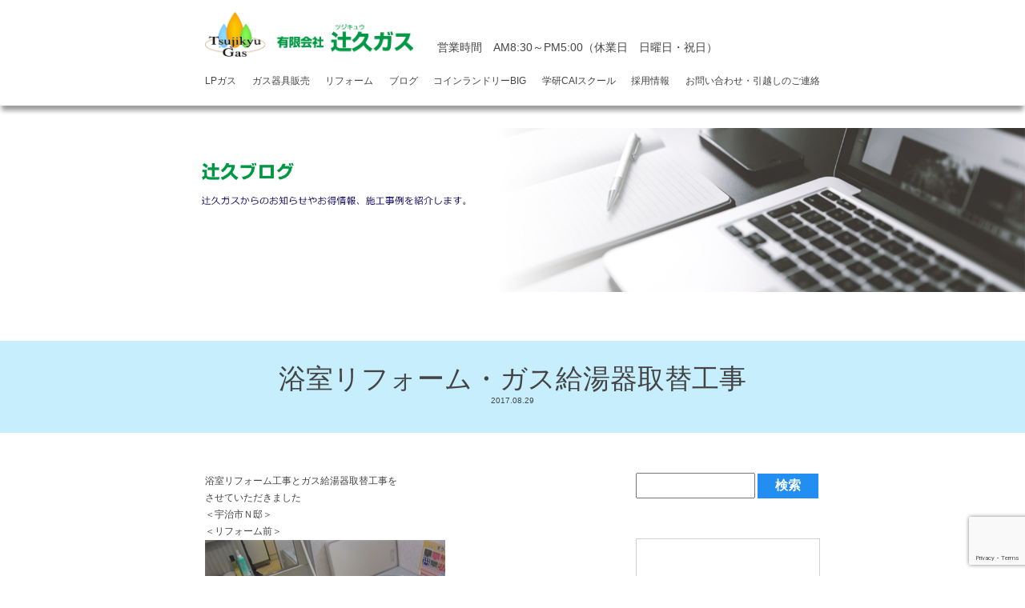

--- FILE ---
content_type: text/html; charset=UTF-8
request_url: https://tsujikyu.jp/2017/08/29/12208/
body_size: 9420
content:
<!doctype html>
<html lang="ja">
<head>
    <meta charset="utf-8">
    <meta name="viewport" content="width=device-width,initial-scale=1.0">
    <meta name="format-detection" content="telephone=no" />
    <meta http-equiv="X-UA-Compatible" content="IE=Edge" />
    <meta name="keywords" content="辻久ガス,城陽,給湯器,LPガス,プロパンガス" />
    <meta name="description" content="" />
    <meta name="google-site-verification" content="2EjiIyQVWQNhvIYU6w6e0fCldwo3bhNVSIiF8reps80" />
    <!--FAVICON-->
    <link rel="icon" href="https://tsujikyu.jp/wpadm/wp-content/themes/tsujikyu2019/images/common/favicon.ico" />
    <link rel="shortcut icon" href="https://tsujikyu.jp/wpadm/wp-content/themes/tsujikyu2019/images/common/favicon.ico" type="image/vnd.microsoft.icon">
    <link rel="apple-touch-icon" href="https://tsujikyu.jp/wpadm/wp-content/themes/tsujikyu2019/images/common/apple-touch-icon.jpg" />
    <link rel="apple-touch-icon-precomposed" href="https://tsujikyu.jp/wpadm/wp-content/themes/tsujikyu2019/images/common/apple-touch-icon.jpg" />

    <!-- Google Fonts -->
    <link href="https://fonts.googleapis.com/css?family=Sawarabi+Mincho" rel="stylesheet">
    <link href="https://fonts.googleapis.com/css?family=M+PLUS+1p:300,400,500" rel="stylesheet">

    <!-- fontawesome -->
    <link rel="stylesheet" href="https://use.fontawesome.com/releases/v5.7.2/css/all.css" integrity="sha384-fnmOCqbTlWIlj8LyTjo7mOUStjsKC4pOpQbqyi7RrhN7udi9RwhKkMHpvLbHG9Sr" crossorigin="anonymous">

    <title>浴室リフォーム・ガス給湯器取替工事 | 城陽市・宇治市でリフォームするなら辻久へ</title>
<link rel='dns-prefetch' href='//www.google.com' />
<link rel='dns-prefetch' href='//ajax.googleapis.com' />
<link rel='dns-prefetch' href='//s.w.org' />
		<script type="text/javascript">
			window._wpemojiSettings = {"baseUrl":"https:\/\/s.w.org\/images\/core\/emoji\/11.2.0\/72x72\/","ext":".png","svgUrl":"https:\/\/s.w.org\/images\/core\/emoji\/11.2.0\/svg\/","svgExt":".svg","source":{"concatemoji":"https:\/\/tsujikyu.jp\/wpadm\/wp-includes\/js\/wp-emoji-release.min.js?ver=5.1"}};
			!function(a,b,c){function d(a,b){var c=String.fromCharCode;l.clearRect(0,0,k.width,k.height),l.fillText(c.apply(this,a),0,0);var d=k.toDataURL();l.clearRect(0,0,k.width,k.height),l.fillText(c.apply(this,b),0,0);var e=k.toDataURL();return d===e}function e(a){var b;if(!l||!l.fillText)return!1;switch(l.textBaseline="top",l.font="600 32px Arial",a){case"flag":return!(b=d([55356,56826,55356,56819],[55356,56826,8203,55356,56819]))&&(b=d([55356,57332,56128,56423,56128,56418,56128,56421,56128,56430,56128,56423,56128,56447],[55356,57332,8203,56128,56423,8203,56128,56418,8203,56128,56421,8203,56128,56430,8203,56128,56423,8203,56128,56447]),!b);case"emoji":return b=d([55358,56760,9792,65039],[55358,56760,8203,9792,65039]),!b}return!1}function f(a){var c=b.createElement("script");c.src=a,c.defer=c.type="text/javascript",b.getElementsByTagName("head")[0].appendChild(c)}var g,h,i,j,k=b.createElement("canvas"),l=k.getContext&&k.getContext("2d");for(j=Array("flag","emoji"),c.supports={everything:!0,everythingExceptFlag:!0},i=0;i<j.length;i++)c.supports[j[i]]=e(j[i]),c.supports.everything=c.supports.everything&&c.supports[j[i]],"flag"!==j[i]&&(c.supports.everythingExceptFlag=c.supports.everythingExceptFlag&&c.supports[j[i]]);c.supports.everythingExceptFlag=c.supports.everythingExceptFlag&&!c.supports.flag,c.DOMReady=!1,c.readyCallback=function(){c.DOMReady=!0},c.supports.everything||(h=function(){c.readyCallback()},b.addEventListener?(b.addEventListener("DOMContentLoaded",h,!1),a.addEventListener("load",h,!1)):(a.attachEvent("onload",h),b.attachEvent("onreadystatechange",function(){"complete"===b.readyState&&c.readyCallback()})),g=c.source||{},g.concatemoji?f(g.concatemoji):g.wpemoji&&g.twemoji&&(f(g.twemoji),f(g.wpemoji)))}(window,document,window._wpemojiSettings);
		</script>
		<style type="text/css">
img.wp-smiley,
img.emoji {
	display: inline !important;
	border: none !important;
	box-shadow: none !important;
	height: 1em !important;
	width: 1em !important;
	margin: 0 .07em !important;
	vertical-align: -0.1em !important;
	background: none !important;
	padding: 0 !important;
}
</style>
	<link rel='stylesheet' id='wp-block-library-css'  href='https://tsujikyu.jp/wpadm/wp-includes/css/dist/block-library/style.min.css?ver=5.1' type='text/css' media='all' />
<link rel='stylesheet' id='contact-form-7-css'  href='https://tsujikyu.jp/wpadm/wp-content/plugins/contact-form-7/includes/css/styles.css?ver=5.1.1' type='text/css' media='all' />
<link rel='stylesheet' id='wp_style-css'  href='https://tsujikyu.jp/wpadm/wp-content/themes/tsujikyu2019/style.css?ver=5.1' type='text/css' media='all' />
<link rel='stylesheet' id='common_style-css'  href='https://tsujikyu.jp/wpadm/wp-content/themes/tsujikyu2019/css/common.css?ver=5.1' type='text/css' media='all' />
<link rel='stylesheet' id='post_style-css'  href='https://tsujikyu.jp/wpadm/wp-content/themes/tsujikyu2019/css/posts.css?ver=5.1' type='text/css' media='all' />
<script type='text/javascript' src='https://ajax.googleapis.com/ajax/libs/jquery/3.2.1/jquery.min.js?ver=3.2.1'></script>
<link rel="canonical" href="https://tsujikyu.jp/2017/08/29/12208/" />
    <script>
        (function(i,s,o,g,r,a,m){i['GoogleAnalyticsObject']=r;i[r]=i[r]||function(){
            (i[r].q=i[r].q||[]).push(arguments)},i[r].l=1*new Date();a=s.createElement(o),
            m=s.getElementsByTagName(o)[0];a.async=1;a.src=g;m.parentNode.insertBefore(a,m)
        })(window,document,'script','https://www.google-analytics.com/analytics.js','ga');

        ga('create', 'UA-135689348-1', 'auto');
        ga('require', 'displayfeatures');
        ga('require', 'linkid', 'linkid.js');
        ga('send', 'pageview');
    </script>
</head>
<body>
<header>
    <div class="nav-container">
    	<div class="flexed">
        <a href="https://tsujikyu.jp/" class="logo"><img src="https://tsujikyu.jp/wpadm/wp-content/themes/tsujikyu2019/images/common/logo_name.png" alt="有限会社辻久ガス" /></a>
        <p>営業時間　AM8:30～PM5:00<br class="forsp">（休業日　日曜日・祝日）</p>
        </div>
        <div id="nav_toggle">
            <div>
                <span></span>
                <span></span>
                <span></span>
            </div>
        </div>
        <nav>
            <ul class="flexed">
                <li class="gass"><a href="https://tsujikyu.jp/gas">LPガス</a></li>
                <li class="sale"><a href="https://tsujikyu.jp/sale">ガス器具販売</a></li>
                <li class="reform"><a href="https://tsujikyu.jp/t-reform">リフォーム</a></li>
                <li class="case"><a href="https://tsujikyu.jp/blog">ブログ</a></li>
                <li class="laundry"><a href="https://tsujikyu.jp/laundry-big">コインランドリーBIG</a></li>
                <li class="school"><a href="https://gakken-juku.com/detail/100279/" target="_blank">学研CAIスクール</a></li>
                <li class="recruit"><a href="https://tsujikyu-recruit.studio.site/" target="_blank">採用情報</a></li>
                <li class="case"><a href="https://tsujikyu.jp/inquiry">お問い合わせ・引越しのご連絡</a></li>
            </ul>
        </nav>
    </div>
</header>
<main>
    <section id="page-hero" class="blog-hero"></section>
    <section class="wrapper">
                        <div class="content-title post-title">
                <h2>浴室リフォーム・ガス給湯器取替工事</h2>
                <p><small>2017.08.29</small></p>
            </div>
            <div class="container">
            <section class="content-main">
                    <article>
                        <p></p>
                        <p><p>浴室リフォーム工事とガス給湯器取替工事を<br />
させていただきました<br />
＜宇治市Ｎ邸＞<br />
＜リフォーム前＞<br />
<img src="https://tsujikyu.jp/wpadm/wp-content/uploads/2017/08/IMG_6714_R.png" alt="IMG_6714_R" width="300" height="225" class="alignnone size-full wp-image-12209" /><br />
＜リフォーム後＞<br />
タカラスタンダード　ぴったりサイズ「レラージュ」<br />
ガス給湯器　リンナイ　エコジョーズ　RUF-E2405SAG　<br />
タカラスタンダードの「ぴったりサイズシステムバス」は、<br />
空間に合わせて大きさを調整できるので、リフォーム前の<br />
浴室スペースにぴったりで無駄がなく狭くなることがありません<br />
<a href="http://www.takara-standard.co.jp/product/system_bath/reform/index.html" target="_blank">http://www.takara-standard.co.jp/product/system_bath/reform/index.html</a><br />
「レラージュ」は人造大理石の中で最も耐久性にすぐれた<br />
アクリル人造大理石を採用しています<br />
上品で清潔感あふれる浴室に仕上がりました<br />
家族みんながくつろげる快適空間です(*^_^*)<br />
<a href="http://www.takara-standard.co.jp/product/system_bath/index.html" target="_blank">http://www.takara-standard.co.jp/product/system_bath/index.html</a><br />
<img src="https://tsujikyu.jp/wpadm/wp-content/uploads/2017/08/DSCN0182_R.png" alt="DSCN0182_R" width="300" height="225" class="alignnone size-full wp-image-12210" /></p>
</p>
                    </article>
                                <p class="prev-next">
                    <span class="btn-prev">« <a href="https://tsujikyu.jp/2017/08/28/12162/" rel="prev">スタッフの休日　フクロウカフェ</a></span>
                    <span class="btn-next"><a href="https://tsujikyu.jp/2017/08/30/12216/" rel="next">ベランダ防水工事</a> »</span>
                </p>
            </section>
            <section  class="content-side">
    <div class="search">
    <form role="search" method="get" id="searchform" action="/" >
        <input type="text" value="" name="s" class="s" />
        <input type="submit" class="searchsubmit" value="検索" />
    </form>
</div>
    <div class="post-latest">
        <div class="secound-title">
            <h3>最新のブログ</h3>
        </div>
                            <article>
                <a href="https://tsujikyu.jp/2025/02/17/25941/?param01=blog">
                    <div class="left">
                                                    <img src="https://tsujikyu.jp/wpadm/wp-content/uploads/2025/02/lrbwH3WZ2qhx5Ht1739799714_1739799798.jpg" alt="マンション　給湯器取替" />
                                            </div>
                    <div class="right">
                        <p><small>2025.02.17</small></p>
                        <h4>マンション　給湯器取替</h4>
                    </div>
                </a>
            </article>
                    <article>
                <a href="https://tsujikyu.jp/2025/02/16/25958/?param01=blog">
                    <div class="left">
                                                    <img src="https://tsujikyu.jp/wpadm/wp-content/uploads/2025/02/IMG_0444-1.jpg" alt="ガスビルトインコンロ取替工事" />
                                            </div>
                    <div class="right">
                        <p><small>2025.02.16</small></p>
                        <h4>ガスビルトインコンロ取替工事</h4>
                    </div>
                </a>
            </article>
                    <article>
                <a href="https://tsujikyu.jp/2024/06/20/25528/?param01=blog">
                    <div class="left">
                                                    <img src="https://tsujikyu.jp/wpadm/wp-content/uploads/2024/06/f0d508862657381b22667ad191a2a71d.png" alt="城陽市　企業説明会に参加します" />
                                            </div>
                    <div class="right">
                        <p><small>2024.06.20</small></p>
                        <h4>城陽市　企業説明会に参加します</h4>
                    </div>
                </a>
            </article>
                    <article>
                <a href="https://tsujikyu.jp/2024/06/10/25518/?param01=blog">
                    <div class="left">
                                                    <img src="https://tsujikyu.jp/wpadm/wp-content/uploads/2024/07/DSCN6569_R.png" alt="伸縮門扉取替工事" />
                                            </div>
                    <div class="right">
                        <p><small>2024.06.10</small></p>
                        <h4>伸縮門扉取替工事</h4>
                    </div>
                </a>
            </article>
                    <article>
                <a href="https://tsujikyu.jp/2024/05/19/25576/?param01=blog">
                    <div class="left">
                                                    <img src="https://tsujikyu.jp/wpadm/wp-content/uploads/2024/07/IMG_1989_R.png" alt="第16回辻久まつり　第2日目" />
                                            </div>
                    <div class="right">
                        <p><small>2024.05.19</small></p>
                        <h4>第16回辻久まつり　第2日目</h4>
                    </div>
                </a>
            </article>
            </div>

    <div class="post-category">
        <div class="secound-title">
            <h3>カテゴリ</h3>
        </div>
        <ul>
            	<li class="cat-item cat-item-41"><a href="https://tsujikyu.jp/category/ecoj/" >ECO ジョーズ</a>
</li>
	<li class="cat-item cat-item-47"><a href="https://tsujikyu.jp/category/event/" >イベント</a>
</li>
	<li class="cat-item cat-item-5"><a href="https://tsujikyu.jp/category/introduction/" >お客様紹介</a>
</li>
	<li class="cat-item cat-item-13"><a href="https://tsujikyu.jp/category/shop-introduction/" >お店紹介</a>
</li>
	<li class="cat-item cat-item-8"><a href="https://tsujikyu.jp/category/gas/" >ガス</a>
<ul class='children'>
	<li class="cat-item cat-item-42"><a href="https://tsujikyu.jp/category/gas/eco-one/" >エコワン ECO ONE</a>
</li>
	<li class="cat-item cat-item-43"><a href="https://tsujikyu.jp/category/gas/ene-farm/" >エネファーム　ENE FARM</a>
</li>
	<li class="cat-item cat-item-70"><a href="https://tsujikyu.jp/category/gas/stove/" >ガスコンロ</a>
</li>
	<li class="cat-item cat-item-71"><a href="https://tsujikyu.jp/category/gas/boiler/" >給湯器</a>
</li>
	<li class="cat-item cat-item-69"><a href="https://tsujikyu.jp/category/gas/rental/" >貸ガス</a>
</li>
</ul>
</li>
	<li class="cat-item cat-item-75"><a href="https://tsujikyu.jp/category/%e3%82%ac%e3%82%b9/" >ガス</a>
</li>
	<li class="cat-item cat-item-62"><a href="https://tsujikyu.jp/category/campaign/" >キャンペーン</a>
</li>
	<li class="cat-item cat-item-7"><a href="https://tsujikyu.jp/category/coin-laundry/" >コインランドリー</a>
</li>
	<li class="cat-item cat-item-12"><a href="https://tsujikyu.jp/category/greet/" >ご挨拶</a>
</li>
	<li class="cat-item cat-item-57"><a href="https://tsujikyu.jp/category/showroom/" >ショールーム</a>
</li>
	<li class="cat-item cat-item-2"><a href="https://tsujikyu.jp/category/staff/" >スタッフ紹介</a>
</li>
	<li class="cat-item cat-item-56"><a href="https://tsujikyu.jp/category/other/" >その他</a>
</li>
	<li class="cat-item cat-item-51"><a href="https://tsujikyu.jp/category/topics/" >トピックス</a>
</li>
	<li class="cat-item cat-item-52"><a href="https://tsujikyu.jp/category/laundry-top/" >ランドリートップ</a>
</li>
	<li class="cat-item cat-item-4"><a href="https://tsujikyu.jp/category/reform/" >リフォーム</a>
<ul class='children'>
	<li class="cat-item cat-item-33"><a href="https://tsujikyu.jp/category/reform/r-exterior/" >エクステリア</a>
</li>
	<li class="cat-item cat-item-67"><a href="https://tsujikyu.jp/category/reform/r-eco/" >エコリフォーム</a>
</li>
	<li class="cat-item cat-item-37"><a href="https://tsujikyu.jp/category/reform/r-electric/" >オール電化</a>
</li>
	<li class="cat-item cat-item-32"><a href="https://tsujikyu.jp/category/reform/r-carport/" >カーポート</a>
</li>
	<li class="cat-item cat-item-68"><a href="https://tsujikyu.jp/category/reform/r-garage/" >ガレージ</a>
</li>
	<li class="cat-item cat-item-16"><a href="https://tsujikyu.jp/category/reform/r-kitchen/" >キッチン</a>
</li>
	<li class="cat-item cat-item-49"><a href="https://tsujikyu.jp/category/reform/r-cloth/" >クロス</a>
</li>
	<li class="cat-item cat-item-20"><a href="https://tsujikyu.jp/category/reform/r-stove/" >コンロ</a>
</li>
	<li class="cat-item cat-item-34"><a href="https://tsujikyu.jp/category/reform/r-intercom/" >ドアホン</a>
</li>
	<li class="cat-item cat-item-18"><a href="https://tsujikyu.jp/category/reform/r-toilet/" >トイレ</a>
</li>
	<li class="cat-item cat-item-17"><a href="https://tsujikyu.jp/category/reform/r-bath/" >バス・浴室</a>
</li>
	<li class="cat-item cat-item-40"><a href="https://tsujikyu.jp/category/reform/r-water/" >上下水道</a>
</li>
	<li class="cat-item cat-item-35"><a href="https://tsujikyu.jp/category/reform/r-care/" >介護リフォーム</a>
</li>
	<li class="cat-item cat-item-22"><a href="https://tsujikyu.jp/category/reform/r-conversion/" >全面改装</a>
</li>
	<li class="cat-item cat-item-26"><a href="https://tsujikyu.jp/category/reform/r-wallpaper/" >壁紙</a>
</li>
	<li class="cat-item cat-item-30"><a href="https://tsujikyu.jp/category/reform/r-bailey/" >外壁</a>
</li>
	<li class="cat-item cat-item-31"><a href="https://tsujikyu.jp/category/reform/r-roof/" >屋根・瓦</a>
</li>
	<li class="cat-item cat-item-27"><a href="https://tsujikyu.jp/category/reform/r-flooring/" >床・フローリング</a>
</li>
	<li class="cat-item cat-item-39"><a href="https://tsujikyu.jp/category/reform/r-store/" >店舗改装</a>
</li>
	<li class="cat-item cat-item-25"><a href="https://tsujikyu.jp/category/reform/r-fitttings/" >建具</a>
</li>
	<li class="cat-item cat-item-29"><a href="https://tsujikyu.jp/category/reform/r-fan/" >換気扇</a>
</li>
	<li class="cat-item cat-item-81"><a href="https://tsujikyu.jp/category/reform/%e6%b0%b4%e5%bb%bb%e3%82%8a/" >水廻り</a>
</li>
	<li class="cat-item cat-item-64"><a href="https://tsujikyu.jp/category/reform/r-corrugated/" >波板</a>
</li>
	<li class="cat-item cat-item-21"><a href="https://tsujikyu.jp/category/reform/r-washstand/" >洗面化粧台</a>
</li>
	<li class="cat-item cat-item-65"><a href="https://tsujikyu.jp/category/reform/r-entrance/" >玄関ドア</a>
</li>
	<li class="cat-item cat-item-23"><a href="https://tsujikyu.jp/category/reform/r-window/" >窓周り</a>
</li>
	<li class="cat-item cat-item-19"><a href="https://tsujikyu.jp/category/reform/r-boiler/" >給湯器</a>
</li>
	<li class="cat-item cat-item-63"><a href="https://tsujikyu.jp/category/reform/r-waterproof/" >防水工事</a>
</li>
</ul>
</li>
	<li class="cat-item cat-item-73"><a href="https://tsujikyu.jp/category/%e3%83%aa%e3%83%95%e3%82%a9%e3%83%bc%e3%83%a0/" >リフォーム</a>
</li>
	<li class="cat-item cat-item-38"><a href="https://tsujikyu.jp/category/solar/" >太陽光発電</a>
</li>
	<li class="cat-item cat-item-10"><a href="https://tsujikyu.jp/category/gakken/" >学研CAIスクール</a>
</li>
	<li class="cat-item cat-item-74"><a href="https://tsujikyu.jp/category/%e5%b1%8b%e6%a0%b9%e3%83%bb%e7%93%a6/" >屋根・瓦</a>
</li>
	<li class="cat-item cat-item-9"><a href="https://tsujikyu.jp/category/trip/" >旅行記</a>
</li>
	<li class="cat-item cat-item-1"><a href="https://tsujikyu.jp/category/%e6%9c%aa%e5%88%86%e9%a1%9e/" >未分類</a>
</li>
	<li class="cat-item cat-item-76"><a href="https://tsujikyu.jp/category/%e6%b0%b4%e9%81%93%e5%b7%a5%e4%ba%8b/" >水道工事</a>
</li>
	<li class="cat-item cat-item-46"><a href="https://tsujikyu.jp/category/mycompany/" >社内のこと</a>
</li>
	<li class="cat-item cat-item-48"><a href="https://tsujikyu.jp/category/air-cleaning/" >空気清浄機</a>
</li>
	<li class="cat-item cat-item-77"><a href="https://tsujikyu.jp/category/%e7%b5%a6%e6%b9%af%e5%99%a8-%e3%82%ac%e3%82%b9/" >給湯器</a>
</li>
	<li class="cat-item cat-item-54"><a href="https://tsujikyu.jp/category/i-kitchen/" title="LIXIL、パナソニック、ヤマハ、クリナップなどなどオーソドックスなキッチンから最先端のシステムキッチンまで！
LIXIL、パナソニック、クリナップなどなど最先端のシステムキッチンを取り揃えております！
各メーカーサイトで「これがいい！」という商品が見つかったらぜひお気軽にお問合せください。
現在ご利用のキッチンの入れ替え・設置工事は辻久リフォームプラザまで！

※各キッチンブランドのサイトは以下のロゴマークをクリックしてください。別ウィンドウで各メーカーのサイトが開きます。 









































">製品紹介　キッチン</a>
</li>
	<li class="cat-item cat-item-55"><a href="https://tsujikyu.jp/category/i-stove/" >製品紹介　コンロ</a>
</li>
	<li class="cat-item cat-item-59"><a href="https://tsujikyu.jp/category/i-toilet/" title="LIXIL、パナソニック、TOTO、TOCLASなどなどオーソドックスなトイレから最先端のシャワートイレまで！
LLIXIL、パナソニック、TOTO、TOCLASなどなど最先端のトイレを取り揃えております！
各メーカーサイトで「これがいい！」という商品が見つかったらぜひお気軽にお問合せください。
現在ご利用のトイレの入れ替え・設置工事は辻久リフォームプラザまで！

※各トイレブランドのサイトは以下のロゴマークをクリックしてください。別ウィンドウで各メーカーのサイトが開きます。 



















">製品紹介　トイレ</a>
</li>
	<li class="cat-item cat-item-58"><a href="https://tsujikyu.jp/category/i-washstand/" title="LIXIL、パナソニック、TOCLASなど各種メーカーの洗面台の取り換えもご相談ください。
各メーカーサイトで「これがいい！」という商品が見つかったらぜひお気軽にお問合せください。
現在ご利用の洗面の入れ替え・設置工事は辻久リフォームプラザまで！

※各洗面ブランドのサイトは以下のロゴマークをクリックしてください。別ウィンドウで各メーカーのサイトが開きます。 





































">製品紹介　洗面台</a>
</li>
	<li class="cat-item cat-item-53"><a href="https://tsujikyu.jp/category/i-bath/" title="LIXIL、パナソニック、TOTOなど各種メーカーのシステムバスルームから浴槽の取り換え、浴室乾燥暖房などもご相談ください。
各メーカーサイトで「これがいい！」という商品が見つかったらぜひお気軽にお問合せください。
現在ご利用のお風呂の入れ替え・設置工事は辻久リフォームプラザまで！

※各浴槽ブランドのサイトは以下のロゴマークをクリックしてください。別ウィンドウで各メーカーのサイトが開きます。 













































">製品紹介 浴室</a>
</li>
	<li class="cat-item cat-item-60"><a href="https://tsujikyu.jp/category/i-boiler/" >製品説明　ガス給湯器</a>
</li>
	<li class="cat-item cat-item-61"><a href="https://tsujikyu.jp/category/i-fan/" >製品説明　換気扇・レンジフード</a>
</li>
	<li class="cat-item cat-item-72"><a href="https://tsujikyu.jp/category/tsujikyu-rent/" >辻久の賃貸</a>
</li>
	<li class="cat-item cat-item-14"><a href="https://tsujikyu.jp/category/tsujikyu-home/" >辻久ホーム</a>
</li>
	<li class="cat-item cat-item-50"><a href="https://tsujikyu.jp/category/disaster-prevention/" >防災</a>
</li>
        </ul>
    </div>

    <nav class="post-archive">
        <div class="secound-title">
            <h3>月別アーカイブ</h3>
        </div>
        <select name="archive-dropdown" onChange='document.location.href=this.options[this.selectedIndex].value;'>
            <option value="">月を選択</option>
            	<option value='https://tsujikyu.jp/2025/02/'> 2025年2月 &nbsp;(2)</option>
	<option value='https://tsujikyu.jp/2024/06/'> 2024年6月 &nbsp;(2)</option>
	<option value='https://tsujikyu.jp/2024/05/'> 2024年5月 &nbsp;(2)</option>
	<option value='https://tsujikyu.jp/2024/04/'> 2024年4月 &nbsp;(1)</option>
	<option value='https://tsujikyu.jp/2024/03/'> 2024年3月 &nbsp;(4)</option>
	<option value='https://tsujikyu.jp/2024/02/'> 2024年2月 &nbsp;(3)</option>
	<option value='https://tsujikyu.jp/2024/01/'> 2024年1月 &nbsp;(6)</option>
	<option value='https://tsujikyu.jp/2023/12/'> 2023年12月 &nbsp;(3)</option>
	<option value='https://tsujikyu.jp/2023/11/'> 2023年11月 &nbsp;(2)</option>
	<option value='https://tsujikyu.jp/2023/10/'> 2023年10月 &nbsp;(1)</option>
	<option value='https://tsujikyu.jp/2023/09/'> 2023年9月 &nbsp;(4)</option>
	<option value='https://tsujikyu.jp/2023/07/'> 2023年7月 &nbsp;(3)</option>
	<option value='https://tsujikyu.jp/2023/06/'> 2023年6月 &nbsp;(2)</option>
	<option value='https://tsujikyu.jp/2023/05/'> 2023年5月 &nbsp;(7)</option>
	<option value='https://tsujikyu.jp/2023/04/'> 2023年4月 &nbsp;(2)</option>
	<option value='https://tsujikyu.jp/2023/03/'> 2023年3月 &nbsp;(3)</option>
	<option value='https://tsujikyu.jp/2023/02/'> 2023年2月 &nbsp;(4)</option>
	<option value='https://tsujikyu.jp/2023/01/'> 2023年1月 &nbsp;(7)</option>
	<option value='https://tsujikyu.jp/2022/12/'> 2022年12月 &nbsp;(4)</option>
	<option value='https://tsujikyu.jp/2022/11/'> 2022年11月 &nbsp;(2)</option>
	<option value='https://tsujikyu.jp/2022/10/'> 2022年10月 &nbsp;(1)</option>
	<option value='https://tsujikyu.jp/2022/09/'> 2022年9月 &nbsp;(2)</option>
	<option value='https://tsujikyu.jp/2022/08/'> 2022年8月 &nbsp;(8)</option>
	<option value='https://tsujikyu.jp/2022/06/'> 2022年6月 &nbsp;(2)</option>
	<option value='https://tsujikyu.jp/2022/05/'> 2022年5月 &nbsp;(16)</option>
	<option value='https://tsujikyu.jp/2022/02/'> 2022年2月 &nbsp;(6)</option>
	<option value='https://tsujikyu.jp/2022/01/'> 2022年1月 &nbsp;(1)</option>
	<option value='https://tsujikyu.jp/2021/12/'> 2021年12月 &nbsp;(1)</option>
	<option value='https://tsujikyu.jp/2021/11/'> 2021年11月 &nbsp;(3)</option>
	<option value='https://tsujikyu.jp/2021/10/'> 2021年10月 &nbsp;(6)</option>
	<option value='https://tsujikyu.jp/2021/09/'> 2021年9月 &nbsp;(6)</option>
	<option value='https://tsujikyu.jp/2021/08/'> 2021年8月 &nbsp;(6)</option>
	<option value='https://tsujikyu.jp/2021/07/'> 2021年7月 &nbsp;(4)</option>
	<option value='https://tsujikyu.jp/2021/06/'> 2021年6月 &nbsp;(7)</option>
	<option value='https://tsujikyu.jp/2021/05/'> 2021年5月 &nbsp;(10)</option>
	<option value='https://tsujikyu.jp/2021/04/'> 2021年4月 &nbsp;(5)</option>
	<option value='https://tsujikyu.jp/2021/03/'> 2021年3月 &nbsp;(13)</option>
	<option value='https://tsujikyu.jp/2021/01/'> 2021年1月 &nbsp;(14)</option>
	<option value='https://tsujikyu.jp/2020/12/'> 2020年12月 &nbsp;(10)</option>
	<option value='https://tsujikyu.jp/2020/10/'> 2020年10月 &nbsp;(19)</option>
	<option value='https://tsujikyu.jp/2020/09/'> 2020年9月 &nbsp;(7)</option>
	<option value='https://tsujikyu.jp/2020/08/'> 2020年8月 &nbsp;(17)</option>
	<option value='https://tsujikyu.jp/2020/07/'> 2020年7月 &nbsp;(9)</option>
	<option value='https://tsujikyu.jp/2020/06/'> 2020年6月 &nbsp;(21)</option>
	<option value='https://tsujikyu.jp/2020/05/'> 2020年5月 &nbsp;(3)</option>
	<option value='https://tsujikyu.jp/2020/04/'> 2020年4月 &nbsp;(6)</option>
	<option value='https://tsujikyu.jp/2020/03/'> 2020年3月 &nbsp;(25)</option>
	<option value='https://tsujikyu.jp/2020/02/'> 2020年2月 &nbsp;(21)</option>
	<option value='https://tsujikyu.jp/2020/01/'> 2020年1月 &nbsp;(18)</option>
	<option value='https://tsujikyu.jp/2019/12/'> 2019年12月 &nbsp;(18)</option>
	<option value='https://tsujikyu.jp/2019/11/'> 2019年11月 &nbsp;(21)</option>
	<option value='https://tsujikyu.jp/2019/10/'> 2019年10月 &nbsp;(22)</option>
	<option value='https://tsujikyu.jp/2019/09/'> 2019年9月 &nbsp;(9)</option>
	<option value='https://tsujikyu.jp/2019/08/'> 2019年8月 &nbsp;(21)</option>
	<option value='https://tsujikyu.jp/2019/07/'> 2019年7月 &nbsp;(11)</option>
	<option value='https://tsujikyu.jp/2019/06/'> 2019年6月 &nbsp;(25)</option>
	<option value='https://tsujikyu.jp/2019/05/'> 2019年5月 &nbsp;(10)</option>
	<option value='https://tsujikyu.jp/2019/04/'> 2019年4月 &nbsp;(16)</option>
	<option value='https://tsujikyu.jp/2019/03/'> 2019年3月 &nbsp;(14)</option>
	<option value='https://tsujikyu.jp/2019/02/'> 2019年2月 &nbsp;(4)</option>
	<option value='https://tsujikyu.jp/2019/01/'> 2019年1月 &nbsp;(10)</option>
	<option value='https://tsujikyu.jp/2018/12/'> 2018年12月 &nbsp;(6)</option>
	<option value='https://tsujikyu.jp/2018/11/'> 2018年11月 &nbsp;(20)</option>
	<option value='https://tsujikyu.jp/2018/10/'> 2018年10月 &nbsp;(1)</option>
	<option value='https://tsujikyu.jp/2018/09/'> 2018年9月 &nbsp;(5)</option>
	<option value='https://tsujikyu.jp/2018/08/'> 2018年8月 &nbsp;(16)</option>
	<option value='https://tsujikyu.jp/2018/07/'> 2018年7月 &nbsp;(12)</option>
	<option value='https://tsujikyu.jp/2018/06/'> 2018年6月 &nbsp;(19)</option>
	<option value='https://tsujikyu.jp/2018/05/'> 2018年5月 &nbsp;(14)</option>
	<option value='https://tsujikyu.jp/2018/04/'> 2018年4月 &nbsp;(14)</option>
	<option value='https://tsujikyu.jp/2018/03/'> 2018年3月 &nbsp;(15)</option>
	<option value='https://tsujikyu.jp/2018/02/'> 2018年2月 &nbsp;(15)</option>
	<option value='https://tsujikyu.jp/2018/01/'> 2018年1月 &nbsp;(21)</option>
	<option value='https://tsujikyu.jp/2017/12/'> 2017年12月 &nbsp;(13)</option>
	<option value='https://tsujikyu.jp/2017/11/'> 2017年11月 &nbsp;(23)</option>
	<option value='https://tsujikyu.jp/2017/10/'> 2017年10月 &nbsp;(8)</option>
	<option value='https://tsujikyu.jp/2017/09/'> 2017年9月 &nbsp;(13)</option>
	<option value='https://tsujikyu.jp/2017/08/'> 2017年8月 &nbsp;(12)</option>
	<option value='https://tsujikyu.jp/2017/07/'> 2017年7月 &nbsp;(16)</option>
	<option value='https://tsujikyu.jp/2017/06/'> 2017年6月 &nbsp;(19)</option>
	<option value='https://tsujikyu.jp/2017/05/'> 2017年5月 &nbsp;(18)</option>
	<option value='https://tsujikyu.jp/2017/04/'> 2017年4月 &nbsp;(6)</option>
	<option value='https://tsujikyu.jp/2017/03/'> 2017年3月 &nbsp;(19)</option>
	<option value='https://tsujikyu.jp/2017/02/'> 2017年2月 &nbsp;(13)</option>
	<option value='https://tsujikyu.jp/2017/01/'> 2017年1月 &nbsp;(16)</option>
	<option value='https://tsujikyu.jp/2016/12/'> 2016年12月 &nbsp;(9)</option>
	<option value='https://tsujikyu.jp/2016/11/'> 2016年11月 &nbsp;(24)</option>
	<option value='https://tsujikyu.jp/2016/10/'> 2016年10月 &nbsp;(24)</option>
	<option value='https://tsujikyu.jp/2016/09/'> 2016年9月 &nbsp;(24)</option>
	<option value='https://tsujikyu.jp/2016/08/'> 2016年8月 &nbsp;(23)</option>
	<option value='https://tsujikyu.jp/2016/07/'> 2016年7月 &nbsp;(25)</option>
	<option value='https://tsujikyu.jp/2016/06/'> 2016年6月 &nbsp;(20)</option>
	<option value='https://tsujikyu.jp/2016/05/'> 2016年5月 &nbsp;(16)</option>
	<option value='https://tsujikyu.jp/2016/04/'> 2016年4月 &nbsp;(25)</option>
	<option value='https://tsujikyu.jp/2016/03/'> 2016年3月 &nbsp;(26)</option>
	<option value='https://tsujikyu.jp/2016/02/'> 2016年2月 &nbsp;(24)</option>
	<option value='https://tsujikyu.jp/2016/01/'> 2016年1月 &nbsp;(22)</option>
	<option value='https://tsujikyu.jp/2015/12/'> 2015年12月 &nbsp;(20)</option>
	<option value='https://tsujikyu.jp/2015/11/'> 2015年11月 &nbsp;(23)</option>
	<option value='https://tsujikyu.jp/2015/10/'> 2015年10月 &nbsp;(23)</option>
	<option value='https://tsujikyu.jp/2015/09/'> 2015年9月 &nbsp;(21)</option>
	<option value='https://tsujikyu.jp/2015/08/'> 2015年8月 &nbsp;(24)</option>
	<option value='https://tsujikyu.jp/2015/07/'> 2015年7月 &nbsp;(19)</option>
	<option value='https://tsujikyu.jp/2015/06/'> 2015年6月 &nbsp;(6)</option>
	<option value='https://tsujikyu.jp/2015/05/'> 2015年5月 &nbsp;(4)</option>
	<option value='https://tsujikyu.jp/2015/04/'> 2015年4月 &nbsp;(13)</option>
	<option value='https://tsujikyu.jp/2015/03/'> 2015年3月 &nbsp;(20)</option>
	<option value='https://tsujikyu.jp/2015/02/'> 2015年2月 &nbsp;(19)</option>
	<option value='https://tsujikyu.jp/2015/01/'> 2015年1月 &nbsp;(23)</option>
	<option value='https://tsujikyu.jp/2014/12/'> 2014年12月 &nbsp;(24)</option>
	<option value='https://tsujikyu.jp/2014/11/'> 2014年11月 &nbsp;(22)</option>
	<option value='https://tsujikyu.jp/2014/10/'> 2014年10月 &nbsp;(19)</option>
	<option value='https://tsujikyu.jp/2014/09/'> 2014年9月 &nbsp;(23)</option>
	<option value='https://tsujikyu.jp/2014/08/'> 2014年8月 &nbsp;(14)</option>
	<option value='https://tsujikyu.jp/2014/07/'> 2014年7月 &nbsp;(20)</option>
	<option value='https://tsujikyu.jp/2014/06/'> 2014年6月 &nbsp;(25)</option>
	<option value='https://tsujikyu.jp/2014/05/'> 2014年5月 &nbsp;(24)</option>
	<option value='https://tsujikyu.jp/2014/04/'> 2014年4月 &nbsp;(15)</option>
	<option value='https://tsujikyu.jp/2014/03/'> 2014年3月 &nbsp;(22)</option>
	<option value='https://tsujikyu.jp/2014/02/'> 2014年2月 &nbsp;(13)</option>
	<option value='https://tsujikyu.jp/2014/01/'> 2014年1月 &nbsp;(22)</option>
	<option value='https://tsujikyu.jp/2013/12/'> 2013年12月 &nbsp;(15)</option>
	<option value='https://tsujikyu.jp/2013/11/'> 2013年11月 &nbsp;(23)</option>
	<option value='https://tsujikyu.jp/2013/10/'> 2013年10月 &nbsp;(26)</option>
	<option value='https://tsujikyu.jp/2013/09/'> 2013年9月 &nbsp;(19)</option>
	<option value='https://tsujikyu.jp/2013/08/'> 2013年8月 &nbsp;(24)</option>
	<option value='https://tsujikyu.jp/2013/07/'> 2013年7月 &nbsp;(27)</option>
	<option value='https://tsujikyu.jp/2013/06/'> 2013年6月 &nbsp;(26)</option>
	<option value='https://tsujikyu.jp/2013/05/'> 2013年5月 &nbsp;(17)</option>
	<option value='https://tsujikyu.jp/2013/04/'> 2013年4月 &nbsp;(24)</option>
	<option value='https://tsujikyu.jp/2013/03/'> 2013年3月 &nbsp;(25)</option>
	<option value='https://tsujikyu.jp/2013/02/'> 2013年2月 &nbsp;(21)</option>
	<option value='https://tsujikyu.jp/2013/01/'> 2013年1月 &nbsp;(19)</option>
	<option value='https://tsujikyu.jp/2012/12/'> 2012年12月 &nbsp;(19)</option>
	<option value='https://tsujikyu.jp/2012/11/'> 2012年11月 &nbsp;(18)</option>
	<option value='https://tsujikyu.jp/2012/10/'> 2012年10月 &nbsp;(13)</option>
	<option value='https://tsujikyu.jp/2012/09/'> 2012年9月 &nbsp;(11)</option>
	<option value='https://tsujikyu.jp/2012/08/'> 2012年8月 &nbsp;(17)</option>
	<option value='https://tsujikyu.jp/2012/07/'> 2012年7月 &nbsp;(17)</option>
	<option value='https://tsujikyu.jp/2012/06/'> 2012年6月 &nbsp;(26)</option>
	<option value='https://tsujikyu.jp/2012/05/'> 2012年5月 &nbsp;(11)</option>
	<option value='https://tsujikyu.jp/2012/04/'> 2012年4月 &nbsp;(13)</option>
	<option value='https://tsujikyu.jp/2012/03/'> 2012年3月 &nbsp;(5)</option>
	<option value='https://tsujikyu.jp/2012/02/'> 2012年2月 &nbsp;(11)</option>
	<option value='https://tsujikyu.jp/2012/01/'> 2012年1月 &nbsp;(22)</option>
	<option value='https://tsujikyu.jp/2011/11/'> 2011年11月 &nbsp;(6)</option>
	<option value='https://tsujikyu.jp/2011/10/'> 2011年10月 &nbsp;(12)</option>
	<option value='https://tsujikyu.jp/2011/09/'> 2011年9月 &nbsp;(17)</option>
	<option value='https://tsujikyu.jp/2011/08/'> 2011年8月 &nbsp;(9)</option>
	<option value='https://tsujikyu.jp/2011/07/'> 2011年7月 &nbsp;(10)</option>
	<option value='https://tsujikyu.jp/2011/06/'> 2011年6月 &nbsp;(23)</option>
	<option value='https://tsujikyu.jp/2011/05/'> 2011年5月 &nbsp;(12)</option>
	<option value='https://tsujikyu.jp/2011/04/'> 2011年4月 &nbsp;(17)</option>
	<option value='https://tsujikyu.jp/2011/03/'> 2011年3月 &nbsp;(20)</option>
	<option value='https://tsujikyu.jp/2011/02/'> 2011年2月 &nbsp;(21)</option>
	<option value='https://tsujikyu.jp/2011/01/'> 2011年1月 &nbsp;(16)</option>
	<option value='https://tsujikyu.jp/2010/12/'> 2010年12月 &nbsp;(20)</option>
	<option value='https://tsujikyu.jp/2010/11/'> 2010年11月 &nbsp;(23)</option>
	<option value='https://tsujikyu.jp/2010/10/'> 2010年10月 &nbsp;(25)</option>
	<option value='https://tsujikyu.jp/2010/09/'> 2010年9月 &nbsp;(24)</option>
	<option value='https://tsujikyu.jp/2010/08/'> 2010年8月 &nbsp;(24)</option>
	<option value='https://tsujikyu.jp/2010/07/'> 2010年7月 &nbsp;(25)</option>
	<option value='https://tsujikyu.jp/2010/06/'> 2010年6月 &nbsp;(20)</option>
	<option value='https://tsujikyu.jp/2010/05/'> 2010年5月 &nbsp;(21)</option>
	<option value='https://tsujikyu.jp/2010/04/'> 2010年4月 &nbsp;(22)</option>
	<option value='https://tsujikyu.jp/2010/03/'> 2010年3月 &nbsp;(24)</option>
	<option value='https://tsujikyu.jp/2010/02/'> 2010年2月 &nbsp;(21)</option>
	<option value='https://tsujikyu.jp/2010/01/'> 2010年1月 &nbsp;(21)</option>
	<option value='https://tsujikyu.jp/2009/12/'> 2009年12月 &nbsp;(25)</option>
	<option value='https://tsujikyu.jp/2009/11/'> 2009年11月 &nbsp;(22)</option>
	<option value='https://tsujikyu.jp/2009/10/'> 2009年10月 &nbsp;(25)</option>
	<option value='https://tsujikyu.jp/2009/09/'> 2009年9月 &nbsp;(22)</option>
	<option value='https://tsujikyu.jp/2009/08/'> 2009年8月 &nbsp;(23)</option>
	<option value='https://tsujikyu.jp/2009/07/'> 2009年7月 &nbsp;(26)</option>
	<option value='https://tsujikyu.jp/2009/06/'> 2009年6月 &nbsp;(23)</option>
        </select>
    </nav>
</section>
        </div>
    </section>
</main>
<section id="map">
    <iframe src="https://www.google.com/maps/embed?pb=!1m14!1m8!1m3!1d7652.934086083307!2d135.7690997119309!3d34.85858122611292!3m2!1i1024!2i768!4f13.1!3m3!1m2!1s0x0%3A0x65cdf6f334f7181a!2z5pyJ6ZmQ5Lya56S-6L675LmF44Ks44K5!5e0!3m2!1sja!2sjp!4v1582006661023!5m2!1sja!2sjp" width="100%" height="330" frameborder="0" style="border:0;" allowfullscreen=""></iframe>
</section>
<footer>
    <div class="nav-container">
        <nav>
            <ul class="flexed main-nav">
                <li><a href="https://tsujikyu.jp/gas">LPガス</a></li>
                <li><a href="https://tsujikyu.jp/sale">ガス器具販売</a></li>
                <li><a href="https://tsujikyu.jp/t-reform">リフォーム</a></li>
                <li><a href="https://tsujikyu.jp/case">施工事例</a></li>
                <li><a href="https://tsujikyu.jp/laundry-big">コインランドリーBIG</a></li>
                <li><a href="https://gakken-juku.com/detail/100279/" target="_blank">学研CAIスクール</a></li>
                <li><a href="https://tsujikyu-recruit.studio.site/" target="_blank">採用情報</a></li>
                <li><a href="https://tsujikyu.jp/blog">ブログ</a></li>
                <li><a href="https://tsujikyu.jp/inquiry">お問い合わせ・引越しのご連絡</a></li>
            </ul>
            <ul class="flexed sub-nav">
                <li><a href="https://tsujikyu.jp/about">会社概要</a></li>
                <li><a href="https://tsujikyu.jp/privacy">プライバシーポリシー</a></li>
                <li><a href="https://tsujikyu.jp/sitemap">サイトマップ</a></li>
            </ul>
        </nav>
        <section id="info">
        	<div>
            <img src="https://tsujikyu.jp/wpadm/wp-content/themes/tsujikyu2019/images/common/logo_name.png" class="logo"  alt="有限会社辻久ガス" />
            <p>営業時間　AM8:30～PM5:00（休業日　日曜日・祝日）</p>
            </div>
            <div>
                <p>
                    〒610-0102<br />
                    京都府城陽市久世南垣内121-1<br />
                    TEL:0774-52-0590　　FAX:0774-55-1812
                </p>
            </div>
        </section>
        <p class="copyright"><small>CopyRight2019 tsujikyu gas</small></p>
    </div>
</footer>

<script type='text/javascript'>
/* <![CDATA[ */
var wpcf7 = {"apiSettings":{"root":"https:\/\/tsujikyu.jp\/wp-json\/contact-form-7\/v1","namespace":"contact-form-7\/v1"}};
/* ]]> */
</script>
<script type='text/javascript' src='https://tsujikyu.jp/wpadm/wp-content/plugins/contact-form-7/includes/js/scripts.js?ver=5.1.1'></script>
<script type='text/javascript' src='https://www.google.com/recaptcha/api.js?render=6LdtypgaAAAAAHEArN-c5KGeVYeid268jCQNsvM9&#038;ver=3.0'></script>
<script type='text/javascript' src='https://tsujikyu.jp/wpadm/wp-content/themes/tsujikyu2019/js/jquery.base.js?ver=5.1'></script>
<script type='text/javascript' src='https://tsujikyu.jp/wpadm/wp-content/themes/tsujikyu2019/js/post-param.js?ver=5.1'></script>
<script type="text/javascript">
( function( grecaptcha, sitekey ) {

	var wpcf7recaptcha = {
		execute: function() {
			grecaptcha.execute(
				sitekey,
				{ action: 'homepage' }
			).then( function( token ) {
				var forms = document.getElementsByTagName( 'form' );

				for ( var i = 0; i < forms.length; i++ ) {
					var fields = forms[ i ].getElementsByTagName( 'input' );

					for ( var j = 0; j < fields.length; j++ ) {
						var field = fields[ j ];

						if ( 'g-recaptcha-response' === field.getAttribute( 'name' ) ) {
							field.setAttribute( 'value', token );
							break;
						}
					}
				}
			} );
		}
	};

	grecaptcha.ready( wpcf7recaptcha.execute );

	document.addEventListener( 'wpcf7submit', wpcf7recaptcha.execute, false );

} )( grecaptcha, '6LdtypgaAAAAAHEArN-c5KGeVYeid268jCQNsvM9' );
</script>
<script>
$(function() {
    $('.slider').slick({
        infinite:       true,
        arrows:         false,
        dots:           true,
        slidesToShow:   1,
        adaptiveHeight: true,
        centerMode:     true, //要素を中央寄せ
        centerPadding:  '0', //両サイドの見えている部分のサイズ
        autoplaySpeed:  2000,
        speed:          900,
        autoplay:       true, //自動再生
        prevArrow:      '<div class="slick-prev">PREV</div>',
        nextArrow:      '<div class="slick-next">NEXT</div>',
        variableWidth:  true,
        responsive: [
            {
                breakpoint: 768,
                settings: {
                    arrows: false,
                    centerMode: true,
                    centerPadding: '40px',
                    slidesToShow: 1
                }
            },
            {
                breakpoint: 480,
                settings: {
                    arrows: false,
                    centerMode: true,
                    centerPadding: '40px',
                    slidesToShow: 1
                }
            }
        ]
    });
});
</script>
</body>
</html>


--- FILE ---
content_type: text/html; charset=utf-8
request_url: https://www.google.com/recaptcha/api2/anchor?ar=1&k=6LdtypgaAAAAAHEArN-c5KGeVYeid268jCQNsvM9&co=aHR0cHM6Ly90c3VqaWt5dS5qcDo0NDM.&hl=en&v=N67nZn4AqZkNcbeMu4prBgzg&size=invisible&anchor-ms=20000&execute-ms=30000&cb=sipeypr5gm4r
body_size: 48561
content:
<!DOCTYPE HTML><html dir="ltr" lang="en"><head><meta http-equiv="Content-Type" content="text/html; charset=UTF-8">
<meta http-equiv="X-UA-Compatible" content="IE=edge">
<title>reCAPTCHA</title>
<style type="text/css">
/* cyrillic-ext */
@font-face {
  font-family: 'Roboto';
  font-style: normal;
  font-weight: 400;
  font-stretch: 100%;
  src: url(//fonts.gstatic.com/s/roboto/v48/KFO7CnqEu92Fr1ME7kSn66aGLdTylUAMa3GUBHMdazTgWw.woff2) format('woff2');
  unicode-range: U+0460-052F, U+1C80-1C8A, U+20B4, U+2DE0-2DFF, U+A640-A69F, U+FE2E-FE2F;
}
/* cyrillic */
@font-face {
  font-family: 'Roboto';
  font-style: normal;
  font-weight: 400;
  font-stretch: 100%;
  src: url(//fonts.gstatic.com/s/roboto/v48/KFO7CnqEu92Fr1ME7kSn66aGLdTylUAMa3iUBHMdazTgWw.woff2) format('woff2');
  unicode-range: U+0301, U+0400-045F, U+0490-0491, U+04B0-04B1, U+2116;
}
/* greek-ext */
@font-face {
  font-family: 'Roboto';
  font-style: normal;
  font-weight: 400;
  font-stretch: 100%;
  src: url(//fonts.gstatic.com/s/roboto/v48/KFO7CnqEu92Fr1ME7kSn66aGLdTylUAMa3CUBHMdazTgWw.woff2) format('woff2');
  unicode-range: U+1F00-1FFF;
}
/* greek */
@font-face {
  font-family: 'Roboto';
  font-style: normal;
  font-weight: 400;
  font-stretch: 100%;
  src: url(//fonts.gstatic.com/s/roboto/v48/KFO7CnqEu92Fr1ME7kSn66aGLdTylUAMa3-UBHMdazTgWw.woff2) format('woff2');
  unicode-range: U+0370-0377, U+037A-037F, U+0384-038A, U+038C, U+038E-03A1, U+03A3-03FF;
}
/* math */
@font-face {
  font-family: 'Roboto';
  font-style: normal;
  font-weight: 400;
  font-stretch: 100%;
  src: url(//fonts.gstatic.com/s/roboto/v48/KFO7CnqEu92Fr1ME7kSn66aGLdTylUAMawCUBHMdazTgWw.woff2) format('woff2');
  unicode-range: U+0302-0303, U+0305, U+0307-0308, U+0310, U+0312, U+0315, U+031A, U+0326-0327, U+032C, U+032F-0330, U+0332-0333, U+0338, U+033A, U+0346, U+034D, U+0391-03A1, U+03A3-03A9, U+03B1-03C9, U+03D1, U+03D5-03D6, U+03F0-03F1, U+03F4-03F5, U+2016-2017, U+2034-2038, U+203C, U+2040, U+2043, U+2047, U+2050, U+2057, U+205F, U+2070-2071, U+2074-208E, U+2090-209C, U+20D0-20DC, U+20E1, U+20E5-20EF, U+2100-2112, U+2114-2115, U+2117-2121, U+2123-214F, U+2190, U+2192, U+2194-21AE, U+21B0-21E5, U+21F1-21F2, U+21F4-2211, U+2213-2214, U+2216-22FF, U+2308-230B, U+2310, U+2319, U+231C-2321, U+2336-237A, U+237C, U+2395, U+239B-23B7, U+23D0, U+23DC-23E1, U+2474-2475, U+25AF, U+25B3, U+25B7, U+25BD, U+25C1, U+25CA, U+25CC, U+25FB, U+266D-266F, U+27C0-27FF, U+2900-2AFF, U+2B0E-2B11, U+2B30-2B4C, U+2BFE, U+3030, U+FF5B, U+FF5D, U+1D400-1D7FF, U+1EE00-1EEFF;
}
/* symbols */
@font-face {
  font-family: 'Roboto';
  font-style: normal;
  font-weight: 400;
  font-stretch: 100%;
  src: url(//fonts.gstatic.com/s/roboto/v48/KFO7CnqEu92Fr1ME7kSn66aGLdTylUAMaxKUBHMdazTgWw.woff2) format('woff2');
  unicode-range: U+0001-000C, U+000E-001F, U+007F-009F, U+20DD-20E0, U+20E2-20E4, U+2150-218F, U+2190, U+2192, U+2194-2199, U+21AF, U+21E6-21F0, U+21F3, U+2218-2219, U+2299, U+22C4-22C6, U+2300-243F, U+2440-244A, U+2460-24FF, U+25A0-27BF, U+2800-28FF, U+2921-2922, U+2981, U+29BF, U+29EB, U+2B00-2BFF, U+4DC0-4DFF, U+FFF9-FFFB, U+10140-1018E, U+10190-1019C, U+101A0, U+101D0-101FD, U+102E0-102FB, U+10E60-10E7E, U+1D2C0-1D2D3, U+1D2E0-1D37F, U+1F000-1F0FF, U+1F100-1F1AD, U+1F1E6-1F1FF, U+1F30D-1F30F, U+1F315, U+1F31C, U+1F31E, U+1F320-1F32C, U+1F336, U+1F378, U+1F37D, U+1F382, U+1F393-1F39F, U+1F3A7-1F3A8, U+1F3AC-1F3AF, U+1F3C2, U+1F3C4-1F3C6, U+1F3CA-1F3CE, U+1F3D4-1F3E0, U+1F3ED, U+1F3F1-1F3F3, U+1F3F5-1F3F7, U+1F408, U+1F415, U+1F41F, U+1F426, U+1F43F, U+1F441-1F442, U+1F444, U+1F446-1F449, U+1F44C-1F44E, U+1F453, U+1F46A, U+1F47D, U+1F4A3, U+1F4B0, U+1F4B3, U+1F4B9, U+1F4BB, U+1F4BF, U+1F4C8-1F4CB, U+1F4D6, U+1F4DA, U+1F4DF, U+1F4E3-1F4E6, U+1F4EA-1F4ED, U+1F4F7, U+1F4F9-1F4FB, U+1F4FD-1F4FE, U+1F503, U+1F507-1F50B, U+1F50D, U+1F512-1F513, U+1F53E-1F54A, U+1F54F-1F5FA, U+1F610, U+1F650-1F67F, U+1F687, U+1F68D, U+1F691, U+1F694, U+1F698, U+1F6AD, U+1F6B2, U+1F6B9-1F6BA, U+1F6BC, U+1F6C6-1F6CF, U+1F6D3-1F6D7, U+1F6E0-1F6EA, U+1F6F0-1F6F3, U+1F6F7-1F6FC, U+1F700-1F7FF, U+1F800-1F80B, U+1F810-1F847, U+1F850-1F859, U+1F860-1F887, U+1F890-1F8AD, U+1F8B0-1F8BB, U+1F8C0-1F8C1, U+1F900-1F90B, U+1F93B, U+1F946, U+1F984, U+1F996, U+1F9E9, U+1FA00-1FA6F, U+1FA70-1FA7C, U+1FA80-1FA89, U+1FA8F-1FAC6, U+1FACE-1FADC, U+1FADF-1FAE9, U+1FAF0-1FAF8, U+1FB00-1FBFF;
}
/* vietnamese */
@font-face {
  font-family: 'Roboto';
  font-style: normal;
  font-weight: 400;
  font-stretch: 100%;
  src: url(//fonts.gstatic.com/s/roboto/v48/KFO7CnqEu92Fr1ME7kSn66aGLdTylUAMa3OUBHMdazTgWw.woff2) format('woff2');
  unicode-range: U+0102-0103, U+0110-0111, U+0128-0129, U+0168-0169, U+01A0-01A1, U+01AF-01B0, U+0300-0301, U+0303-0304, U+0308-0309, U+0323, U+0329, U+1EA0-1EF9, U+20AB;
}
/* latin-ext */
@font-face {
  font-family: 'Roboto';
  font-style: normal;
  font-weight: 400;
  font-stretch: 100%;
  src: url(//fonts.gstatic.com/s/roboto/v48/KFO7CnqEu92Fr1ME7kSn66aGLdTylUAMa3KUBHMdazTgWw.woff2) format('woff2');
  unicode-range: U+0100-02BA, U+02BD-02C5, U+02C7-02CC, U+02CE-02D7, U+02DD-02FF, U+0304, U+0308, U+0329, U+1D00-1DBF, U+1E00-1E9F, U+1EF2-1EFF, U+2020, U+20A0-20AB, U+20AD-20C0, U+2113, U+2C60-2C7F, U+A720-A7FF;
}
/* latin */
@font-face {
  font-family: 'Roboto';
  font-style: normal;
  font-weight: 400;
  font-stretch: 100%;
  src: url(//fonts.gstatic.com/s/roboto/v48/KFO7CnqEu92Fr1ME7kSn66aGLdTylUAMa3yUBHMdazQ.woff2) format('woff2');
  unicode-range: U+0000-00FF, U+0131, U+0152-0153, U+02BB-02BC, U+02C6, U+02DA, U+02DC, U+0304, U+0308, U+0329, U+2000-206F, U+20AC, U+2122, U+2191, U+2193, U+2212, U+2215, U+FEFF, U+FFFD;
}
/* cyrillic-ext */
@font-face {
  font-family: 'Roboto';
  font-style: normal;
  font-weight: 500;
  font-stretch: 100%;
  src: url(//fonts.gstatic.com/s/roboto/v48/KFO7CnqEu92Fr1ME7kSn66aGLdTylUAMa3GUBHMdazTgWw.woff2) format('woff2');
  unicode-range: U+0460-052F, U+1C80-1C8A, U+20B4, U+2DE0-2DFF, U+A640-A69F, U+FE2E-FE2F;
}
/* cyrillic */
@font-face {
  font-family: 'Roboto';
  font-style: normal;
  font-weight: 500;
  font-stretch: 100%;
  src: url(//fonts.gstatic.com/s/roboto/v48/KFO7CnqEu92Fr1ME7kSn66aGLdTylUAMa3iUBHMdazTgWw.woff2) format('woff2');
  unicode-range: U+0301, U+0400-045F, U+0490-0491, U+04B0-04B1, U+2116;
}
/* greek-ext */
@font-face {
  font-family: 'Roboto';
  font-style: normal;
  font-weight: 500;
  font-stretch: 100%;
  src: url(//fonts.gstatic.com/s/roboto/v48/KFO7CnqEu92Fr1ME7kSn66aGLdTylUAMa3CUBHMdazTgWw.woff2) format('woff2');
  unicode-range: U+1F00-1FFF;
}
/* greek */
@font-face {
  font-family: 'Roboto';
  font-style: normal;
  font-weight: 500;
  font-stretch: 100%;
  src: url(//fonts.gstatic.com/s/roboto/v48/KFO7CnqEu92Fr1ME7kSn66aGLdTylUAMa3-UBHMdazTgWw.woff2) format('woff2');
  unicode-range: U+0370-0377, U+037A-037F, U+0384-038A, U+038C, U+038E-03A1, U+03A3-03FF;
}
/* math */
@font-face {
  font-family: 'Roboto';
  font-style: normal;
  font-weight: 500;
  font-stretch: 100%;
  src: url(//fonts.gstatic.com/s/roboto/v48/KFO7CnqEu92Fr1ME7kSn66aGLdTylUAMawCUBHMdazTgWw.woff2) format('woff2');
  unicode-range: U+0302-0303, U+0305, U+0307-0308, U+0310, U+0312, U+0315, U+031A, U+0326-0327, U+032C, U+032F-0330, U+0332-0333, U+0338, U+033A, U+0346, U+034D, U+0391-03A1, U+03A3-03A9, U+03B1-03C9, U+03D1, U+03D5-03D6, U+03F0-03F1, U+03F4-03F5, U+2016-2017, U+2034-2038, U+203C, U+2040, U+2043, U+2047, U+2050, U+2057, U+205F, U+2070-2071, U+2074-208E, U+2090-209C, U+20D0-20DC, U+20E1, U+20E5-20EF, U+2100-2112, U+2114-2115, U+2117-2121, U+2123-214F, U+2190, U+2192, U+2194-21AE, U+21B0-21E5, U+21F1-21F2, U+21F4-2211, U+2213-2214, U+2216-22FF, U+2308-230B, U+2310, U+2319, U+231C-2321, U+2336-237A, U+237C, U+2395, U+239B-23B7, U+23D0, U+23DC-23E1, U+2474-2475, U+25AF, U+25B3, U+25B7, U+25BD, U+25C1, U+25CA, U+25CC, U+25FB, U+266D-266F, U+27C0-27FF, U+2900-2AFF, U+2B0E-2B11, U+2B30-2B4C, U+2BFE, U+3030, U+FF5B, U+FF5D, U+1D400-1D7FF, U+1EE00-1EEFF;
}
/* symbols */
@font-face {
  font-family: 'Roboto';
  font-style: normal;
  font-weight: 500;
  font-stretch: 100%;
  src: url(//fonts.gstatic.com/s/roboto/v48/KFO7CnqEu92Fr1ME7kSn66aGLdTylUAMaxKUBHMdazTgWw.woff2) format('woff2');
  unicode-range: U+0001-000C, U+000E-001F, U+007F-009F, U+20DD-20E0, U+20E2-20E4, U+2150-218F, U+2190, U+2192, U+2194-2199, U+21AF, U+21E6-21F0, U+21F3, U+2218-2219, U+2299, U+22C4-22C6, U+2300-243F, U+2440-244A, U+2460-24FF, U+25A0-27BF, U+2800-28FF, U+2921-2922, U+2981, U+29BF, U+29EB, U+2B00-2BFF, U+4DC0-4DFF, U+FFF9-FFFB, U+10140-1018E, U+10190-1019C, U+101A0, U+101D0-101FD, U+102E0-102FB, U+10E60-10E7E, U+1D2C0-1D2D3, U+1D2E0-1D37F, U+1F000-1F0FF, U+1F100-1F1AD, U+1F1E6-1F1FF, U+1F30D-1F30F, U+1F315, U+1F31C, U+1F31E, U+1F320-1F32C, U+1F336, U+1F378, U+1F37D, U+1F382, U+1F393-1F39F, U+1F3A7-1F3A8, U+1F3AC-1F3AF, U+1F3C2, U+1F3C4-1F3C6, U+1F3CA-1F3CE, U+1F3D4-1F3E0, U+1F3ED, U+1F3F1-1F3F3, U+1F3F5-1F3F7, U+1F408, U+1F415, U+1F41F, U+1F426, U+1F43F, U+1F441-1F442, U+1F444, U+1F446-1F449, U+1F44C-1F44E, U+1F453, U+1F46A, U+1F47D, U+1F4A3, U+1F4B0, U+1F4B3, U+1F4B9, U+1F4BB, U+1F4BF, U+1F4C8-1F4CB, U+1F4D6, U+1F4DA, U+1F4DF, U+1F4E3-1F4E6, U+1F4EA-1F4ED, U+1F4F7, U+1F4F9-1F4FB, U+1F4FD-1F4FE, U+1F503, U+1F507-1F50B, U+1F50D, U+1F512-1F513, U+1F53E-1F54A, U+1F54F-1F5FA, U+1F610, U+1F650-1F67F, U+1F687, U+1F68D, U+1F691, U+1F694, U+1F698, U+1F6AD, U+1F6B2, U+1F6B9-1F6BA, U+1F6BC, U+1F6C6-1F6CF, U+1F6D3-1F6D7, U+1F6E0-1F6EA, U+1F6F0-1F6F3, U+1F6F7-1F6FC, U+1F700-1F7FF, U+1F800-1F80B, U+1F810-1F847, U+1F850-1F859, U+1F860-1F887, U+1F890-1F8AD, U+1F8B0-1F8BB, U+1F8C0-1F8C1, U+1F900-1F90B, U+1F93B, U+1F946, U+1F984, U+1F996, U+1F9E9, U+1FA00-1FA6F, U+1FA70-1FA7C, U+1FA80-1FA89, U+1FA8F-1FAC6, U+1FACE-1FADC, U+1FADF-1FAE9, U+1FAF0-1FAF8, U+1FB00-1FBFF;
}
/* vietnamese */
@font-face {
  font-family: 'Roboto';
  font-style: normal;
  font-weight: 500;
  font-stretch: 100%;
  src: url(//fonts.gstatic.com/s/roboto/v48/KFO7CnqEu92Fr1ME7kSn66aGLdTylUAMa3OUBHMdazTgWw.woff2) format('woff2');
  unicode-range: U+0102-0103, U+0110-0111, U+0128-0129, U+0168-0169, U+01A0-01A1, U+01AF-01B0, U+0300-0301, U+0303-0304, U+0308-0309, U+0323, U+0329, U+1EA0-1EF9, U+20AB;
}
/* latin-ext */
@font-face {
  font-family: 'Roboto';
  font-style: normal;
  font-weight: 500;
  font-stretch: 100%;
  src: url(//fonts.gstatic.com/s/roboto/v48/KFO7CnqEu92Fr1ME7kSn66aGLdTylUAMa3KUBHMdazTgWw.woff2) format('woff2');
  unicode-range: U+0100-02BA, U+02BD-02C5, U+02C7-02CC, U+02CE-02D7, U+02DD-02FF, U+0304, U+0308, U+0329, U+1D00-1DBF, U+1E00-1E9F, U+1EF2-1EFF, U+2020, U+20A0-20AB, U+20AD-20C0, U+2113, U+2C60-2C7F, U+A720-A7FF;
}
/* latin */
@font-face {
  font-family: 'Roboto';
  font-style: normal;
  font-weight: 500;
  font-stretch: 100%;
  src: url(//fonts.gstatic.com/s/roboto/v48/KFO7CnqEu92Fr1ME7kSn66aGLdTylUAMa3yUBHMdazQ.woff2) format('woff2');
  unicode-range: U+0000-00FF, U+0131, U+0152-0153, U+02BB-02BC, U+02C6, U+02DA, U+02DC, U+0304, U+0308, U+0329, U+2000-206F, U+20AC, U+2122, U+2191, U+2193, U+2212, U+2215, U+FEFF, U+FFFD;
}
/* cyrillic-ext */
@font-face {
  font-family: 'Roboto';
  font-style: normal;
  font-weight: 900;
  font-stretch: 100%;
  src: url(//fonts.gstatic.com/s/roboto/v48/KFO7CnqEu92Fr1ME7kSn66aGLdTylUAMa3GUBHMdazTgWw.woff2) format('woff2');
  unicode-range: U+0460-052F, U+1C80-1C8A, U+20B4, U+2DE0-2DFF, U+A640-A69F, U+FE2E-FE2F;
}
/* cyrillic */
@font-face {
  font-family: 'Roboto';
  font-style: normal;
  font-weight: 900;
  font-stretch: 100%;
  src: url(//fonts.gstatic.com/s/roboto/v48/KFO7CnqEu92Fr1ME7kSn66aGLdTylUAMa3iUBHMdazTgWw.woff2) format('woff2');
  unicode-range: U+0301, U+0400-045F, U+0490-0491, U+04B0-04B1, U+2116;
}
/* greek-ext */
@font-face {
  font-family: 'Roboto';
  font-style: normal;
  font-weight: 900;
  font-stretch: 100%;
  src: url(//fonts.gstatic.com/s/roboto/v48/KFO7CnqEu92Fr1ME7kSn66aGLdTylUAMa3CUBHMdazTgWw.woff2) format('woff2');
  unicode-range: U+1F00-1FFF;
}
/* greek */
@font-face {
  font-family: 'Roboto';
  font-style: normal;
  font-weight: 900;
  font-stretch: 100%;
  src: url(//fonts.gstatic.com/s/roboto/v48/KFO7CnqEu92Fr1ME7kSn66aGLdTylUAMa3-UBHMdazTgWw.woff2) format('woff2');
  unicode-range: U+0370-0377, U+037A-037F, U+0384-038A, U+038C, U+038E-03A1, U+03A3-03FF;
}
/* math */
@font-face {
  font-family: 'Roboto';
  font-style: normal;
  font-weight: 900;
  font-stretch: 100%;
  src: url(//fonts.gstatic.com/s/roboto/v48/KFO7CnqEu92Fr1ME7kSn66aGLdTylUAMawCUBHMdazTgWw.woff2) format('woff2');
  unicode-range: U+0302-0303, U+0305, U+0307-0308, U+0310, U+0312, U+0315, U+031A, U+0326-0327, U+032C, U+032F-0330, U+0332-0333, U+0338, U+033A, U+0346, U+034D, U+0391-03A1, U+03A3-03A9, U+03B1-03C9, U+03D1, U+03D5-03D6, U+03F0-03F1, U+03F4-03F5, U+2016-2017, U+2034-2038, U+203C, U+2040, U+2043, U+2047, U+2050, U+2057, U+205F, U+2070-2071, U+2074-208E, U+2090-209C, U+20D0-20DC, U+20E1, U+20E5-20EF, U+2100-2112, U+2114-2115, U+2117-2121, U+2123-214F, U+2190, U+2192, U+2194-21AE, U+21B0-21E5, U+21F1-21F2, U+21F4-2211, U+2213-2214, U+2216-22FF, U+2308-230B, U+2310, U+2319, U+231C-2321, U+2336-237A, U+237C, U+2395, U+239B-23B7, U+23D0, U+23DC-23E1, U+2474-2475, U+25AF, U+25B3, U+25B7, U+25BD, U+25C1, U+25CA, U+25CC, U+25FB, U+266D-266F, U+27C0-27FF, U+2900-2AFF, U+2B0E-2B11, U+2B30-2B4C, U+2BFE, U+3030, U+FF5B, U+FF5D, U+1D400-1D7FF, U+1EE00-1EEFF;
}
/* symbols */
@font-face {
  font-family: 'Roboto';
  font-style: normal;
  font-weight: 900;
  font-stretch: 100%;
  src: url(//fonts.gstatic.com/s/roboto/v48/KFO7CnqEu92Fr1ME7kSn66aGLdTylUAMaxKUBHMdazTgWw.woff2) format('woff2');
  unicode-range: U+0001-000C, U+000E-001F, U+007F-009F, U+20DD-20E0, U+20E2-20E4, U+2150-218F, U+2190, U+2192, U+2194-2199, U+21AF, U+21E6-21F0, U+21F3, U+2218-2219, U+2299, U+22C4-22C6, U+2300-243F, U+2440-244A, U+2460-24FF, U+25A0-27BF, U+2800-28FF, U+2921-2922, U+2981, U+29BF, U+29EB, U+2B00-2BFF, U+4DC0-4DFF, U+FFF9-FFFB, U+10140-1018E, U+10190-1019C, U+101A0, U+101D0-101FD, U+102E0-102FB, U+10E60-10E7E, U+1D2C0-1D2D3, U+1D2E0-1D37F, U+1F000-1F0FF, U+1F100-1F1AD, U+1F1E6-1F1FF, U+1F30D-1F30F, U+1F315, U+1F31C, U+1F31E, U+1F320-1F32C, U+1F336, U+1F378, U+1F37D, U+1F382, U+1F393-1F39F, U+1F3A7-1F3A8, U+1F3AC-1F3AF, U+1F3C2, U+1F3C4-1F3C6, U+1F3CA-1F3CE, U+1F3D4-1F3E0, U+1F3ED, U+1F3F1-1F3F3, U+1F3F5-1F3F7, U+1F408, U+1F415, U+1F41F, U+1F426, U+1F43F, U+1F441-1F442, U+1F444, U+1F446-1F449, U+1F44C-1F44E, U+1F453, U+1F46A, U+1F47D, U+1F4A3, U+1F4B0, U+1F4B3, U+1F4B9, U+1F4BB, U+1F4BF, U+1F4C8-1F4CB, U+1F4D6, U+1F4DA, U+1F4DF, U+1F4E3-1F4E6, U+1F4EA-1F4ED, U+1F4F7, U+1F4F9-1F4FB, U+1F4FD-1F4FE, U+1F503, U+1F507-1F50B, U+1F50D, U+1F512-1F513, U+1F53E-1F54A, U+1F54F-1F5FA, U+1F610, U+1F650-1F67F, U+1F687, U+1F68D, U+1F691, U+1F694, U+1F698, U+1F6AD, U+1F6B2, U+1F6B9-1F6BA, U+1F6BC, U+1F6C6-1F6CF, U+1F6D3-1F6D7, U+1F6E0-1F6EA, U+1F6F0-1F6F3, U+1F6F7-1F6FC, U+1F700-1F7FF, U+1F800-1F80B, U+1F810-1F847, U+1F850-1F859, U+1F860-1F887, U+1F890-1F8AD, U+1F8B0-1F8BB, U+1F8C0-1F8C1, U+1F900-1F90B, U+1F93B, U+1F946, U+1F984, U+1F996, U+1F9E9, U+1FA00-1FA6F, U+1FA70-1FA7C, U+1FA80-1FA89, U+1FA8F-1FAC6, U+1FACE-1FADC, U+1FADF-1FAE9, U+1FAF0-1FAF8, U+1FB00-1FBFF;
}
/* vietnamese */
@font-face {
  font-family: 'Roboto';
  font-style: normal;
  font-weight: 900;
  font-stretch: 100%;
  src: url(//fonts.gstatic.com/s/roboto/v48/KFO7CnqEu92Fr1ME7kSn66aGLdTylUAMa3OUBHMdazTgWw.woff2) format('woff2');
  unicode-range: U+0102-0103, U+0110-0111, U+0128-0129, U+0168-0169, U+01A0-01A1, U+01AF-01B0, U+0300-0301, U+0303-0304, U+0308-0309, U+0323, U+0329, U+1EA0-1EF9, U+20AB;
}
/* latin-ext */
@font-face {
  font-family: 'Roboto';
  font-style: normal;
  font-weight: 900;
  font-stretch: 100%;
  src: url(//fonts.gstatic.com/s/roboto/v48/KFO7CnqEu92Fr1ME7kSn66aGLdTylUAMa3KUBHMdazTgWw.woff2) format('woff2');
  unicode-range: U+0100-02BA, U+02BD-02C5, U+02C7-02CC, U+02CE-02D7, U+02DD-02FF, U+0304, U+0308, U+0329, U+1D00-1DBF, U+1E00-1E9F, U+1EF2-1EFF, U+2020, U+20A0-20AB, U+20AD-20C0, U+2113, U+2C60-2C7F, U+A720-A7FF;
}
/* latin */
@font-face {
  font-family: 'Roboto';
  font-style: normal;
  font-weight: 900;
  font-stretch: 100%;
  src: url(//fonts.gstatic.com/s/roboto/v48/KFO7CnqEu92Fr1ME7kSn66aGLdTylUAMa3yUBHMdazQ.woff2) format('woff2');
  unicode-range: U+0000-00FF, U+0131, U+0152-0153, U+02BB-02BC, U+02C6, U+02DA, U+02DC, U+0304, U+0308, U+0329, U+2000-206F, U+20AC, U+2122, U+2191, U+2193, U+2212, U+2215, U+FEFF, U+FFFD;
}

</style>
<link rel="stylesheet" type="text/css" href="https://www.gstatic.com/recaptcha/releases/N67nZn4AqZkNcbeMu4prBgzg/styles__ltr.css">
<script nonce="7t2g8mvG5TkpdVnF50zjmw" type="text/javascript">window['__recaptcha_api'] = 'https://www.google.com/recaptcha/api2/';</script>
<script type="text/javascript" src="https://www.gstatic.com/recaptcha/releases/N67nZn4AqZkNcbeMu4prBgzg/recaptcha__en.js" nonce="7t2g8mvG5TkpdVnF50zjmw">
      
    </script></head>
<body><div id="rc-anchor-alert" class="rc-anchor-alert"></div>
<input type="hidden" id="recaptcha-token" value="[base64]">
<script type="text/javascript" nonce="7t2g8mvG5TkpdVnF50zjmw">
      recaptcha.anchor.Main.init("[\x22ainput\x22,[\x22bgdata\x22,\x22\x22,\[base64]/[base64]/[base64]/ZyhXLGgpOnEoW04sMjEsbF0sVywwKSxoKSxmYWxzZSxmYWxzZSl9Y2F0Y2goayl7RygzNTgsVyk/[base64]/[base64]/[base64]/[base64]/[base64]/[base64]/[base64]/bmV3IEJbT10oRFswXSk6dz09Mj9uZXcgQltPXShEWzBdLERbMV0pOnc9PTM/bmV3IEJbT10oRFswXSxEWzFdLERbMl0pOnc9PTQ/[base64]/[base64]/[base64]/[base64]/[base64]\\u003d\x22,\[base64]\x22,\x22wpoUeMKKM0deNsOQCMKIVMK4wqxZwpxvV8ODDmF/woXCmcOLwp/DojhuW33Cmy9TOsKJS2nCj1fDi37CuMK8dsOWw4/CjcOkTcO/e0nCssOWwrRbw74IaMOKwr/DuDXCjsKncAFwwo4Bwr3CrAzDrijCsiEfwrNqAw/[base64]/CtxRseATDgnBkwrhgwofDr1sMw5QUBsKbTl4WD8OXw4QywrJMWi5kGMO/[base64]/DucKTWVVjd8KAwqE8wo/[base64]/ClcKJVcK3O8OxRsOiwqkiw63DgUVww6A3bMO6w4LDi8O+XBYyw4bCrsO7fMKpY143wqFGasOOwqZYHsKjDcOWwqAfw5vCqmERKMKfJMKqE3/[base64]/DjsKeQGwtwp9kw57CqlMoA8KrAC7DgjYVwrTCuHwhQcO1w4HChDpjWA3CmcKkSQ8LdC/[base64]/wrszZcKtY1Bdw7YmwpxewrHDqAHCvAhzw4HDl8Kyw4trV8OGwpbChMKXwpfDoAnDqRYKWFHCisK7VkM7w6ZQwplywq7Cui9SZcKfdkRCQnfDvMOWw6zDjE0TwqIsFRsqJh88w4JeCm8Lw5RUwqtIcUQcwpDCh8KAwqnCjsK3woA2HsOUwrrDh8KBbxnCqV/DgsO8RsOTfsKVwrXDk8O5XFxbQl7DiF8KDcK9ccKUbj0UUmpNwr82worDlMKMSRtsIcKfwofCm8KYEsOMw4TDicOJFhnDkW1GwpUoAX00w7VRw7zDpMKrEMK4V3gUZcKfwokVa0J1VGHDjcOfw7kew5LDiDfDgBA7RXp9wp9dwq3Dr8ONw50/wo7Clz7DqsO9IsKhw4jCi8OqGgbCpCjDjMKww6oLWgwXw4Q/[base64]/[base64]/w6DDtcKdwqjCiDFow6XDu8K8w6I6SMOcRMONf8OGVTUrUsOdwp/Dkl4AecKcU3E6dhzCoVDDtMKRLn1Ow4nDgnonwrRIM3fCohRrwo7DgTbCsE0dUkBMw7rCpkFiYMO7wr0Pwp/[base64]/MWnDh8KUWx3ChcK5aSnDvgPCmMKFXRDDqGTDmMKww5wmNMOXGsKrF8KEOx/DlMOaQcOMIMOLfsOkwqrDocKTBR1xw7vDjMOfCUnDtcOdNcKrfsOtwqp+wq1ZXcK0w4jDg8OwaMOSDQ3DhhrCoMOPwpJVwplUw5wow7HCkHrCqnDCtTfCt2zDp8OST8ORwrjCmsOtwofDpMOpwq3Cj2YJdsO9ZXzCrSIRw6bDr1Bxw40/O1bDpkjDgUrDvsKYWMO/C8OcfsO1aBh4C3Ixw6hyEcKTw4bCjFcGw64qw7LDtMKSTMKbw7lLw5PDkhDChBIeCETDoWvCsz8dw41mwqx8SXjCpsOWw5XCi8KIw6ssw7DDncO2w5hZw7MsYcO/D8OWFsKtQsOcw4jCisOjw4vDgcK+MmAadHckwr3DsMKzGFfCihNcL8Olf8Obw43CqMKQMMO+dsKUw5HDk8OywoLDl8OLAwJ/[base64]/w7QuH1/DlVRbEsKQw5LCpMOIa8OewqzCllzDg8K3w64awqzCuiLDlcOkwpdawq0Uw5zDnsKrR8OTw69hwpTDumjDgiR+w4TDgwvClhPDgMOmU8KpaMK3W2s/wpgRwrcGwrzCrxZrUVU8woxkAsKPDFgcwr/Cg2gJNhTCqsKzSMOTwoscw67Cm8OxKMKAw5bDi8OJQEvCncORZsOiw7HCrXRqwq5pw4nDosKRO18vwo7CvjAKw7XCmkjCvX16bXrCs8ORw7jCsQkOw6bDtsKud3caw7bCtioBw6vDonAkw7XDhMKWa8K+wpdEw4cIAsOsJi/Cr8O+e8OeOSTDuyMVFkpRZ3LDpmY9BHrDi8KeFWwDwoVywrUuXAx2RsK2wpbCpk/DgsOacBHCssKbJ3YYw4tHwr92ScKlYMOnw7MxwqPCtMO/w7ZRwqUOwp8yHjzDgVnClMKrfWNZw7DCsDLCqMKBwrgRK8Kew47CrSIJasKGeU/DucO0e8Orw5A1w5Rcw4dUw6MKLMORR346wqppw6HCr8OCSW85w4LCplgSKcKXw6DCoMOOw54Wa23CpMKmf8OgB3nDpnbDkBfDrMKNAGrCmgDCtEXDjMKBwoTClxkUCVRgcC01TMKBYsO0w7DDs2bCnmlWw4DCm09FP0bDsy/[base64]/ClsOCwp3Dv8OwZcO5wr5QATIFQE3CrQPColYZwpDCuMOiQF8gGsOaw5bCnU/CoXNfw6nDoTBYcMKkK2/CrxXCjsKSF8OQCDfDo8OFKsOBAcKkwoPDrBoSWhvDo2dqw707w53DhcKybMKFBsKNCcOYw5jDl8O/wrQlw7Qlw5zDtzDDiRkUJW1Ow6wqw7LCtj15bGIQEg9ZwrA5UURUAMO/wqbCmXDDlAZWSsOMw7Unw4JRwobCucOwwolId1jDkMKuVHPCn1JQwp0Uwp3DnMKWU8K2wrVvwobCk2x1LcOFw7zDp2fDszrDocK5w5ZNwqxpJU1awqDDqcK4w5/Cox1rwojDpsKVwqxnQUZxwqnDgTDClhhEw4LDuSnDiRF/w4TDhAPCilE0w4XCoxPDpMOzLMKsAcKTwoHDlzLCnMO/J8O8VF1TwpbDqGrDh8KAwpnDm8KlQcOewo7Dh1VUF8OMw5fDksKpa8O7w4LCvsOLJ8KGw6pCw5B5Njg4XcOJKMK2wptuwolkwp94E2BOIz3DtR7Do8KwwpkBw69cwqLDoSJZBEPCmFosMcOXEWRqWsKxIMKKwqPCq8Okw7jDmHApS8OTwq7DisOjeA/CgjsPwpnDvsOXGMOXLk4/w6zDvyElBi0Gw600wpgAMsO6BsKFB2XDkcKgei/DqcOdXXbDscOBSXl/AGo8XsKkw4IpNHZywq9bCgPDlXcFMQFoVnk3UWDDrcOEwoXCnsOzbsOdWHHCnhXDmcKhU8KVw5jDvxYgNAhjw63DtsOFWEXDhMKtwppmecOew55bw5TDtC3CtcOOOTN3K3UVB8KXH2IIw5fCnT/DjXXCg0vCh8KIw4bDilgPS1A9w7nDjkNfwph+w5wKScOrZRnDksKVesKawoxOS8O7w77DncO1XgzDicK3wo1CwqHCgcOwQFsiD8KCw5bDvcOmw6tlL1NaSWpXwq/Dq8K0wqLDksOAT8O0FMKZwqnDn8O4DWJSwrFgw6B9UFVlw5rCpiXCryNCaMOkw6VJJGQlwrjCosKEG2/Dq20Rfj9AScKyY8ORwqLDiMOxw7IzB8OWwrHDrMOvwpwJAnwBR8K3w4tMHcKOCBXDvXPDr15HXcOAwpvDi0MZaEI/wqbDm18BwrDDhW88aXgbP8ObXhpAw6rCqEPCscKhYMK/[base64]/[base64]/ChMKqO8KYw6vCsSZNwrFTG8KJw4gowptowpfCpsKXb8Kww7hIwowHAgnDlMOrwr7DtiEYwrbDu8OqHsOKwqYBwpvCnlDDnMKxwpjCjMK/LwDDpBDDjMK9w4ogwrfDoMKDwrxSwo4uIiLDhF/[base64]/[base64]/wophfwTCisOFw6U4XhR6w6c9w4fCosKMOMKsJA86YVfCg8KGG8ORN8KeeFUUM3bDh8KDQsOuw5zCjg/Dl3pRYnLDtzwVPEQxw43DijbDiwXDnm3Cq8O7w5HDtMOCA8OyBcOXwo5mb3JaWsK2wo7CoMKobMO+NXRQJsOfw7hPw63CsWl+wqfCrsKxwoMuwrFcwoPCsCnCn2/Dt1vCj8K4S8KJTBtOwo3CgCbDshAzVm7CqhnCgMK+wo7DrsOhQUAmwqzClsKrY2/DkMOkw5F3w5lOXcKJNcOQJ8K7wopQSsOpw7Fzw5nDmUtICjVrCMO5w7hFLcOkHzg7F3MlVcKNdMODwrVYw5MMwoNJU8OyN8KoE8OrUwXChAJHw5Rsw5DCrsKoZT9lT8KjwoIYKFHDqFfCqAjDrD4EAhTCt2MTWcK4EcOzQlbCkMKUwo/Cg0HDtMOsw6F/ezpLwoZlw73CokwVw6LDggUEfiXDnMKzFCVgw7YGwqMew6vDnQpbwoDDgMKgYSIhHRJ6w4AfwovDkVYuGcO+fQgRw4/ChcOEXMOTMV/ChMOSBsKLwpLCtsOKD21BeU4MwoLCrwo2wpXCosOowr/ChsOaGWbDtHBqel4tw5DDmMK1TRtFwpLChsK8QF4VXsK7EypXw5sIwqlKF8Olw65ww6DCqxbCgcObOMOIAlM5BkEtdsOlw6ozUMOlwqcJwo4lfVw2wpPDtXdPwqnDs1fDgMKQAMKnwpRne8KHH8OyWcO0wpXDmXdDwrjCocO3woQMw6/DisOzw6TCq0TDi8OXw6k7cx7DlsOQdzpbUsOYw7sAwqQiHzcdwowHwoEVAjzDs1AZMMODSMOFQ8OYw5wqw65cw4jDhG5PFErCrHI5w5VZJg5oNsKnw4jDojoWfEzCrE/CosO8C8Orw7zCh8O5TT4yKwp8Sj/DoEPCiF3DgCcfw6haw5EuwqpdVVo8IMKxdhl6w6seDS/CkcKJGGbCsMOqbcK1dcO6woHCscKjwo8Uw4xLwpYSKcO9ecKNw63DqMKJwrcKH8KLw55lwpfCpsOeFMOGwrodwrUxRllqGTcnwqHCtMOwccO3w4Iqw5zDvcKdPMOnw47CkX/CuynDoAsQwpE1csOxwqfCoMKJw6fDqUHDrwAnNcKRUSNHw7HDgcK5QMOow6ZzwqFvwqXDriXDusOTI8KPCwNqw7VHwoE/FHc+wr4iw6DCuh9pw7FycsKRwoTDo8OXw41bScOnEj11wqd2UcOAw4LClATDlG89bAVswpIewp/Dm8KOw7TDr8Kow5rDn8K7cMOwwqLDsVwYJMKZTsKgw6dLw4nDvcO4SkbDtMOMKCDCnMOefMORIxtGw5XCrAfCsFnDhsKhw5TDmsKke29xP8Kww4FnR0dlwovDtiAsb8KNwpzCiMKtGWvDij1/Wz/DhB/[base64]/w7PDrxLCr8OJwoUuw59lwqDDqsOUwp9cTCzDhMOxwqzDgUPClcK1LMK/w4nCimHCrF3CjMKxw6/DoGV8F8Ktez3Cvz7Do8OSw4XCvREIVkTClkrDscOkCMKvw6XDvT3CpFnCmAVIw6nCtcKxXGvChDllMjjDrsOcfMKjIEzDpRjDtMKIQsKCGcOGw7zDrlgOw6LDiMKxVQNqw5nDsiDDk0dywrNiwoLDuGFwEh7CjCjCgUYWOmHDmSHDtFvCvA/[base64]/[base64]/ClcKgQCrDpyLDoTk/MDvClcK3bGJJw7vDoVDDm0jDoF9MwoTDnsKBw7fCgyt5w7ZwEcOqMcKww4bCmsOEDMK/[base64]/wrjCnsOgcFI7w4jCiyjCuh7CvlLCkULDqUXCrXpcV2wawpVcwoPDr005w73CpsOqwr/[base64]/DnsOTJjHDi8KCw5pdw6vCnnbDm2LCgcKkLRI8S8Kxf8Kzwq3DrsKJd8OCTxx4KR4Uwq/[base64]/Dk8KTKgzCuhR9AsO5w43Du8K+bHLDg2DDm8KEHMOpR07CuMOcPcOpw5zDpzxiwrLCuMOiSsK+b8KNwo7Cti55aTbDvybCpzxbw6U3w5fCmcKMJsK/esOYwqMaOCpfw7LCqcOgw5rCocO/[base64]/DiD3CpWwaYlgrVMOqw7sKM8Oow5rCscKpw4EQcC9Bwp3DuAbCiMK+YEhlAH7ChzTDlSAoYVRWw4zDumh7JMKMXMOvARrCisOhw4nDoQ3DhcKVJ2DDv8KPwo5Mw4sWXRtTcynDscKpJMOccUdAEMOmw71awpHDvB/DuFk+w4/Ct8OQAsOQG1PDphRfw6h0wonDhMKtckrCpHh3AcOYwpbDqcORGMOBw6TCqHvDhj4xS8KhQyNLXcKoacKcwqtYw5l2w4zDgcK8w6TDgCsBw57Cgw9ETsK8w78aCsKNMVwDGcOOw7jDr8OLw5TCpVLCpsK+wovDl1vDq1/DgBzDkMOwAFLDoj7CswrDtllPwq5rwoNCwrDDlhs/wpfCo1x7w43DqCfCgnnCnzzDmMKtw4Ipw4zDr8KMCDDCmW3CmzdHDWbDisO0wprCmsKjMsKtw7YJwpjDqBgDwoPCpz17TsKVw4vCqMK6HcKGwrZgwoXDjMOPXsKbwr/CgBHCmsO2YGZoMydLw5PCtRnChMKTwoRWw4DDl8KEwpfCtsOrw5ARJzE1wqQJwqZ1GQUEHMK/LVPCmwhWTMO+wq0aw7BZwqPChRnDoMKWbwLDrMKjw7p3w64PAcOxwrzCm1NbMMK/wpJtV3/[base64]/SMOMOMKVRMOEwrDCj8OXX35USyTDoGkxaMOMBn/CnxkZwrHDsMOcS8K8w6TDrGvCvsKUwqJjwqltacKTw7rDn8Onw4JOwoHDm8KGw77DrhXCpRDCjUPCucONw4jDuxHCpcONwqXDqcOJF0wSwrdaw7JOMsKDUx/[base64]/w5NCFsK1wqoYRsO+w78owp/DiXLCusKFCsOYd8OEFMK2IMOHTMOdwrM0QwPDjHfDiwQnwrBQwqEnC288GsKlPsOMF8ORVMK8acOKwq/ChFLCt8KrwrQTVsK6O8KVwoR/LcKUX8OVwpLDuRsmwoAeV2TDh8KlT8OsP8K4woZiw7nCrMObPyFvfMKVJcOaJcKGaA0nNsKTw6/DnArDksOtw6hkTsKMZlYSS8KVwrfCusOJF8Oew6IfC8KQwpIMeFbDhEDDlcK7wrxIRcKEw4UePTlVwo8RDMOiG8OEwq4/f8KzKW8+w4zChsKgwqQpw7/DgcKZW33ClzHDqjUpE8Kbw4cFwoDCmWgTFkkKM1wCwo1YJ0EMHMOxImcDHGPCqMOtAMKTw5rDvMOdw4rDni8JGcKxwoLDuD1KYMOUw7B6NXHCkRpYdUJww5nDmsO2wq/DtU/DuQVvCcK0Zws9wqzDr2plwpfDnDzCimkqwrbCkjJXIyHDtUZKwovDhGjCs8O2woIFcsKQw5NdHzrCuiTDv1sEK8KQwoRtVsOJOktLEAklPDDCqDFmIsOGTsO8wpUDcW9QwrMgwpfCtHpZLcKUccKydAfDlTBoVsOdw4nDnsOOasOQw7Jdw5/Doy82GVAQH8OWFWTClcOcw6ILBcO2wosiKktgw5XDmcOhw7/[base64]/DvMKQw4vDm8O2w7oWw53DhcKVwqpEOzR8J3AnRCjCrg1HAXI9WC9KwpgCw5xiWsKSw50THAfDpcOCPcK9wrJfw6Uqw6bChcKVVjRBAG7Dj2wywpPDiSQhw6zDnsKVYMOtK17DmMOeZnnDl0czY2TDucKHw5AfbcOuw4E9wrpswq1dw5/[base64]/wqAbJcK5bsKcbMKnIFTDgyfDrMKzMXLDhMKrPUc6UcKHeT1tcMOcPAnDocKxw4Eww5LCi8K1wqJvwrEjwojDhF7DjmfDtMOaMMK1Vh7ChsKKEEbCtsK2McO6w6gnw6U+dG9HwrkJET3Cq8Kfw7/[base64]/DiMKcdcKvUsKhSjdIw7dtw6UuwqfDg1Y+RH3DsEU6DERlwqc7ahIxwq1ZGl7DgMK5FFkKSAhtw4/CpSRuYMKKw7gJwp7CmMOzF0xLw4zDjh9dw6MiXHLCvlVwFsOxw4ktw47CscORcsOCMyTDu1lvwqrCrsKva15Rw63ChncVw6TCiF/[base64]/[base64]/CkXdxUx0Ew6zDrcKJwpTCh1vDkMK3wo80DcKQw6LDkGTCu8KOY8Kpw4IZXMK/[base64]/Dr8OWwrfCqcOANcKHYmwGLyPCh8O2w6nDkThgdBxGGMOoLzwWwqjDlRrDsMOfw4LDh8O/w7zDmDHDoi0sw4PCrTbDiWUjw4rCtMKueMKMw7rDucOjw5pUwqVOw5LCiWklw5JQw69pe8KCw6PDisK/E8KOwq3DkErDpMKiw4jCjsKpWSnCtsKYwplHw5BKw4APw6Axw4bDtm/[base64]/ChsKROcO7w6LDrMKrw5HCuErDjUguwoXCuMO6wpARw4Mow5bCm8K8w4Y6c8OiHMOvR8O6w63Dm2JAblgFw4/[base64]/CsMOBw4HCvsOCdzrDlmjChz9vwpUqw61vETIHwoDDpsOaJlcyVsK/w7IhKjl7wpxRGGrCvVhQB8OVw40fw6Z5Y8K7K8KoUBxuw4/[base64]/QsKUwpHDvcOMPsOEasKTwqPCg3sXw6pTw6PDucKOK8OvDz7CqsOzwqpiw57DscO/[base64]/wpPCtGXChizChVgmwpUVPlRowq7DnwbCqMOtw4XDpgLDo8OiNcOBMsKXw4wEf0EBw4puwrZidhLDpW/CsF/[base64]/DmMKbw609w641MsOdwqdDwrHCn8Oxw402wrzDqsKHw7XCtmLDvRYiwrjDqgjCswBDTFtpaEkEwpc/csO5wrp/w5NowofDjT/DqHRBMyhjw7PCscOVJVgbworDoMKPwpzCpMODfSHCtsKcF3vCozrCg2nDtcOnwqnCuyx6w64mUhRPHsKYPTTDllo8AlfDvMKUwpHDusOlfCXClsOUwpcJHcK9wqXDoMOKw6jDtMKSaMKlw4pPwqk/w6bCnMK4wrHCvMOLw7fDlsKPwqXCkEVgUg/[base64]/w6pVH1jDl8KZwoHCrj4Qw5PDjTjCgMOdfXJiw5IoJMOGw6ouKMOyesO2BMKPwojDpMKUwpVTY8KIw48gVAPCkX1QPDHDtV5NesKAGcOMGSEpw7ZvwovDs8OHG8O3w5fDo8OrVsO1VMO9WcK8woTDq2/DpkUQdBQEwrPCqMK/[base64]/CnMOIB8Kkw6gsfcOdbMKFFcKTXHQ1WDZjaSjDolIcwrwzw4PDoVxoW8Kbw5XDtsKLFsKew6pjPRQHF8OpwrvCmjTDmm3CjMOsWhQSwp0QwpY2acKZXAvCpcObw5jCnjLCmmR4w4bDkEbClD/CnB5swqLDv8O8woIJw7kRQsKHN3vCrsKPEMOpwpvDmBYQwpnDu8KeARQxW8OzCm0STcOIZlvDmsKfw73DmGYKGzYFw4nCosOiwpd2wpnDrwnCtgJRwqnCgzRPwq0OcTs0dnjCjMK0w5rCvMKxw7I3MS/CrjxbwrBqSsKpNsKgwo7CulAXShbCvkzDk2k1w4k9wr7DtgheVFlGccKsw75Mw5JawoQUwr7Dn2fCpRXCqsK/[base64]/ChsOCTMKTw4IRScK3RsKCwoN2HMO6w4caw63DnsKJwrPCrWrCgwV9bsOVw4oWBSjCuMK5C8KAXsOtcxMdKgHCj8OLCiQxeMKJe8OOwpUtFnDDiyYxBjUvwqBdwr8VYcKVR8KUw6jDnCnCqUpXYSnDhDDDmMOlIcKVX0EEw6geIg/Cj0w9wp40wrfCtMKvPRLDrnzDj8KCYMKqQMOQwr0facOeCMKVV3DCuRlhD8KRwqHCvStLw4PDg8OPK8KUesK9ITVzw7xrwqdRw7MECAEuV2jCvwTCvMOtMC0RwoPCqcODw7PCnFRiwpMHw5LCs0/DoSA+w5rCqcODNMK6CcK3w743EcK3wrJOwrvChsOxfz8GdcOyJcOiw6LDkDgSwoU0wqjCm27DjHdJcMKrwroVwoM3J3rDucOkAR/DiydUfsOZT2bDmn/DqCfDtzYRZ8KaI8Oyw63Ds8K0w5jDuMKPRsKDw43CpEPDimHDliVnw6Jaw45/wrdpI8KEw6/Dk8OPAMKFwojCuS3DqsKsasKYw4zCjMONwoPDmMKgw5IJwrIMw6FGAAjCjw3DvnwODMKpbMKoPMKnw7vDkVk/wrQNPUnCkx1Yw6wAJSzDvcKqwpjDj8KfwpTDpS1NwrnCv8OSAMOvw5FbwrcqOcKlw45IOsK2wpvDqHXCjMKKw73CtyMSOMK/wqhOAzbDvsOXJhzDmcO1OH5oNQLDrEnDtmgxw6VBUcKtUsKQw4fCqMOxJEfCpsKawr3DisK0woQtw698McKdwozDgcOAw57DslXDpMKbG0Zdd1/DpMK8wqISDx0GwofCohhwT8KXwrAyesKwH1HDpGjDlG7DokdLECzDpsK1wqUIOsKhCRbCjcOhFX93w43Do8KowqvCnz3Dv0IPw7EwcsOgMsOEZWQ1wonDtxPDjcKFKGLDizNNwrHDusKZwo0NAcOUdl/CpMKMbEbCi0RwccOhIMK7wqzDl8KOYcKZE8KRA2J8wqPClcKaw4DDpMKAJBbDjMOTw7pJCsKPw5PDqcKqw5l2FCrCjMKRUzM/VA3DpcOBw4vCuMKXbEsKUMOqG8OWwrs5w54EYmDCsMOmwrcVwoPCk1HDunvDgMK+TMKxRDA+GcO7wrBQwprDpR3DhcOGf8ObSDfDjMKUf8Khw7E5XD5FMUdpXcOSfnzDr8OCasO5wr/DkcOrF8OBw51kwpDCmMKYw4s8w7QdPMO0CDN6w7Jbb8Oow6lvwp0fwq/[base64]/DpTXCrcOrw746Yj/DsyrClQB7w4sGecKLScOSwrx1YlI0ZMO3wpQnCcKxcxXDoSbDpxo6Khw/Y8OmwrR+YcKDwqBHwrNbw5bCqUhxwr1QWQTDkMOuaMOzCQ7DoAhvLWDDjkDDncOIUMORNBgKcnTDosO+wqDDrCPCkWY5wqPCmw/Cr8KMwqzDn8KHEMOAw6TDkcKhQC4pPcKVw7bDu1hUw5vDo0fCqcKRIFzCr3ESSiUUw7nCrH3CosKSwrLDrW5TwqEnw5t3woogUEnDkS/[base64]/Ci8O8FMOIw5BIw5XCp8OKwqnDqBBoFMOnJmfCq1zCuk/CglHDhH8RwqgbOMKOw5PDg8OtwpJIfBbDo1JAaFfDisOjIsKkUx17w78hd8O1c8OxwrTCkcOSCw7Ck8O/worDsgp+wrzCo8KdFcOBUMKdET7CqcKsYsOTahIvw444wo7Cv8OQDsORPsO9wqHCoBjCo05Aw5LDjALDuQk5wpfDoiwgw7sQdFUCw6Qnw4BORGvCihDCpsKPw4fClkXCkMKJG8OlXUxCNMKlNMObw7zDhWLChsO0EsK2NhrCs8KYwpvDhsKbJz/CrMOuVcK9wrxIwqjDmMOPwrnCusOIahrDnkDCtcKGw7oBwqDCksKDPnYpLXJuwpXCrVcECwzCm0VFwr7Dg8Kewqg0JcOdwpBYwrlRwrQdVDLCoMKXwrFTb8Kyw5dwGMKcwrpDw4XCoQpdEcK9wo/CmcOVw494wrHDlxjDlVk5CQoKaErDp8KHw6N4RAc3wq/Dl8KUw4rCjGTCm8OSBmgZwpTDlnxrMMKhwqnDncOjScOnQ8OhwqTDpBV9GnPDhzrDgcORwrTDuVjCiMOpBgXCnMOEw74PQGnCv0LDhSDDkgXCjy8Gw6/[base64]/ClsKJdsOhRMOgQsKyw7/ChirDrV3CmcK2w6dvw7pRFsKfwo7ChS/[base64]/[base64]/ZmPCvcOyVsOZw5sPEHPCqsKScXHDpsK9Wlg+YsOKL8OfEcKYw6vDu8Otw5F/JsOqIMOJw4RdPk7DlsKJdlzCtTdtwrkqwrNXF2LDnVh9wpgHVx3CrT/CssOAwqUBw5BwBsKZKMK/VcOwcsOpwpHCtsOlwovDolIZw5x9G2dQDAEcWsONWsK9CcOKfcOZXCw4wpQmwofCgsOUFcOAbMOpwpgZLcOUwqt+w57CjMOLw6Ncw687wrvDpgQ+XyvDgsOVfcOpwo3Dj8KRFcKafcOOCWDDhcK2wrHCoDp9wpLDh8KJMMKAw7UVG8Oow7PCpSJiEXQ/wowzYE7Dm2liw5zDisKIwpkwwpnDuMOFwozDssKyKmDChkfCnQfDocKGwqJdT8OBScO4w7VdC0/CoTLChSEUwr4DRCDDhMO6wpvDlzowWzhLwrZtwphUwr98Ai/[base64]/[base64]/Co1h6BwLDlsOiwrg+woZ+IcKSw4rDkMK2wozDpMO3wrPCusKQFsOfwpHCgBLCiMKLw7knQcK3AUtZw7/Cj8Ozw57DmQTDom9Aw73Dnnozw4Nuw7nCsMOxMwzCvsOFw71swp3DgUEBXBjCukbDs8Kxw5/DtMK8UsKaw79oPcO4w5LCnMOBSxXDiA3CuGxIwrfDvAzCpsO9KTlHe0rCjsOZXsK2Vy7CpwTCusOEwowTw7/[base64]/wpMtwpdewrQAT0zCq1Aww6nCjHPClMOMc8Onwp1mw4vCtcOAR8O5bMKCwrBbZg/CngxqAsKadMOZAsKFwqYAbkPCq8O/QcKZw4DDuMO9wrUvOktbw73CkcOFAMO8wooJSV/DoSTCrcOxXcOuKkomw4LDg8KJw48+bcOfwr1eFcOFw4lRCMKZw5hhccKnYXAcwotcwoHCvcK8wofChsKWDMOYwqHCoWhBw6fCq2zCocOQXcKNMMKHwrMWF8KWKMKhw58LdMODw5DDq8KmbmQ8w4ZVVcOAwpNGw49KwrnDkQLChk3CpsKLwpzDmsKKwpfCnA/ClMKXwqvDr8Oob8OfB2kCe31oMWvDp1o6wrrCkHzCp8OBRw4JRcKKURLCphrCl2TCtsOIOsKGIRTDt8OsfCTDkcKALMO/YBrCsmbDu1/Di1dDL8Kbwo0jwrvCusKVw4DDml3CsExmNwFpL3NWbsOwBEVhwpLDvsK7VXxGDMO2cQVgwrXDvcOgwrhow4/CvkrDtjjCqMK/HWTDqEsmHG5MKUsUw5QKw43CpVHCpMOowqnCi2gQwqzCgksQw6zCtAs4cDzCrj3DmsO4w5Vxw5nCoMOjwqTDpsKNw5EkHSZKfcK/[base64]/w7HDlgNMJ3xXwpNWZ8K7wrYUwqrDujDDlhXCuVNGdD/Cu8Kuw6/DjsOnSQjDtEbCnD/[base64]/CrsKXLcKVw6XCisKAwoB9wq3DilQwFnzDhgM0fnBKEEYZw5YZHcOowpdoBi/CjhLDjcOMwpJUwrp/OMKPakHDhiEXXcKcVgxew5zCicOPasKUQlhVw7ZxKCvCisODPA3DmStXwrnCqMKbw7J6w5PDmMK8XcO4dn3DrGrCkcOBw7vCmEwnwq/Dt8OnwpjDig4GwqUKw7kob8OgPMKvwqTDm2hKw6cOwrfDrhkKwqHDk8KEdQXDjcOyI8OsKxsKIXPCim9Uw6XCo8OtWsONw7nCscOcEiABw51Cw6INccOkGcKpEDImCMOcXkk7w7kXEMOCw7zCkHQ0CMKMQsOnEMKFwrY0wpw9wobDqMOYwoXCoDtWGTfCi8K/wpgzw7sDRSzDmiXCssOyDj3CvMOGwrTCoMK+w6jDqTslZUQ5w6BIwrTDtsKDwoUAFsOZwpfDnwFzw5/Cm3DDngDDvsKew70+wrAaQ2tXwqlsOsK8wpwsQ1rCjQzCgEhkw5dNwqdfEQ7DmwXDucK7wrJNAcO9wonCg8OJcBYDw6hGQAQ/w4sYBcORw41kwrE5w69tUMObMcKMw6Y8VgRsV1LDtzBGFUXDjsOGA8OoN8OnI8K8OzMcw6AGeznDoC/CicOvwp7DksOFw7VrNErDlsOcFknDjSZnORxwHsKfAMK4VcKdw7PCoRXDtsOAw6XDl2AEOw8Jw5bDk8OCdcO8IsKTwocxwrzCgsOWYcKnwpx6wpLCmU5BBDxWwpjCtmhzTMO8w6Yiw4PDmcOmMG55DsKNZHfCqh/Cr8OlCMOeZwLCu8Oaw6PDkRHDrsOicD83wqgoYSDDhmEHwosjPcKewqk/[base64]/DhnrCscOPC8KiDMKBHMOCw5PCpsKEwrUSw7rDqWEnw7LDihXCmU5nwrMII8K3ICDCjMOCwqjDtcK1R8KJWMK2NUQqw6REwqMHAcOtw43DlC/DhARbGMK8C8KRwo/[base64]/DsQNhacKOwrzDvcK5w4XDk8Kqw5nDoSvCjEDCosKVwrfDm8Kvw6vCmGzDvcKhDcKNSifDl8O4wo/DvMOcwrXCr8Ocwr0vQ8KWwrlfYzkow64Nw6YCF8KOw4/[base64]/[base64]/KMO9di7DlcKYfsKAMUTDhVbCuMKYC8KLwpjDizkWTkEwwpLDssO+w4jDtcOrw6XCn8K/Qz56w7zDvGXDjcOzwrJ1RWTDvcOCQDhVw6zDvMK8w58Zw7/Ctzh1w64Cw61AekfDrh4Rw6HDv8KvCsKhw6t0Og0wPxrDv8KtJlfCtsO3L21Ew77Ci1tRwo/[base64]/Y8OUwqLDisKsdMO+woHCkcOzw5MAw6lgw6EUQMO0e3lww6XDvcOYwozDhsKZwrjDhmnChV/Dv8OWwplswpTCn8OZaMKewoYoW8OtwqfCpw0/XcKSw6AOwqgjwpnDk8KJwplMLcO+XsOpwonDujXCtE7DhmIkRTx8OHLCm8KhM8O6Gn9zClXDlAFUIgUFw4YXfG/[base64]/[base64]/DkX3CgMOfb8KWS8OLN8OCNMKsMiwGwp4SwpV/GMOdM8OvWxJ6wq3DtsKHwrjCpj1Sw4s9wp7CtcKswrwKYcOUw4PDpxfCn2fCg8KCw5VREcK5wq5SwqvDl8KawpLDvgzCsz0dI8KAwpp/T8KrFsKhbQxiWUJEw47Dq8O0REkrXcOXwqcIw7cPw4EMZD5gbAgjH8Kje8OPwozDssKNw4/Cu3nDvcOeG8KgMsKgHMKjwpLDiMKxw7/Cox7Djyc7F3pCbXXDt8OpQMO3LMKiKMKUwpQmPEBWTXXCqyvCtFh8wq/DnnJOa8KNw7vDp8K9wpxJw71CwpjDl8K5wpHCt8O0CcK2w7/DjcO4wp8lcmvCv8O1w7vCvcO/O23DgcOdwp3DhsKFIxTDkDkswrJII8KswqPCgT1Fw6Y6W8OjdFg/[base64]/CjHHCpsK2wqHDm8KhJsOnXhnCoSpgw5bDs0/DpsO5w5IswpLCv8KfIxzDvTY2wovDiAJiIxXCqMOSw5oKw6XDoEdbIsKYwrlgwp/DlcO/[base64]/Cg1DChDIMGcOWw54jW8Kew5Zxw4XCpMOoa1IZw7rDsFnCoyjCl2HDijx3VMOxbsKWwq0gw4vCn01qwpzDs8KXw7bCnXbCky5/YxLChMObwqVaB3UTFsKPw4rCuQvDkgsGfQ/CrsObw77ChsKVH8Oww5fCvHQ2w7hbJXULAifDrMO4b8Ofw6h8w6XDlTnCgFjCtBtSIcObGiwuNVUkbMOAMMOGw63DvS3CgMKuwpNKwrbDhHHDssOeWsOOXsO3K3JnTWgewqEabWPCrMOvUmhsw4HDo2FZf8OzZRPDgxzDtkkbGsOyNXfDvsKVwrrCgGhMwq/DoztMecOlMlkFcE3CosOowpJbej7DtMOOwq/Ch8KHw7YNwpfDg8Oww4jCl1/[base64]/FcOxPUQEwpjDqsOzw6jDmcOmN1zDuyvDpBLDq1PCpcOUDsO/KinDu8O+AMOFw553EyzDrX7DoxXCjSYEw6rClBcCwpLCk8K9wr9qw7pyNX7DmMKVwoQ7KkgZV8KAwonDi8OEBMKTH8KVwrw/OMONw6/CssKpEDxGw5TCiA1AdjVYw4/Cg8OtMMONdQvCqGV5w4ZiM0jDocOSw7JMKjplV8OKw482JcKTMMOCw4dww6xYYBnCh1RcwqfCncK2LFMXw7k+wo1sEcOkw6XDilbDlMOddcOZw57CrhZEKz/[base64]/DmSnCtcKEw7vCjF9NKMOlwqDDkwYbEHbDs005w6sjLsOPw7cRb3HDvg\\u003d\\u003d\x22],null,[\x22conf\x22,null,\x226LdtypgaAAAAAHEArN-c5KGeVYeid268jCQNsvM9\x22,0,null,null,null,1,[21,125,63,73,95,87,41,43,42,83,102,105,109,121],[7059694,702],0,null,null,null,null,0,null,0,null,700,1,null,0,\[base64]/76lBhnEnQkZnOKMAhmv8xEZ\x22,0,1,null,null,1,null,0,0,null,null,null,0],\x22https://tsujikyu.jp:443\x22,null,[3,1,1],null,null,null,1,3600,[\x22https://www.google.com/intl/en/policies/privacy/\x22,\x22https://www.google.com/intl/en/policies/terms/\x22],\x22UOnZQMACzGEODWaHrXGTDU0wkClZSeSfFAMDvpwTjig\\u003d\x22,1,0,null,1,1769625910712,0,0,[139,204],null,[178,224,135,17,48],\x22RC-LjI_fo0wjXvpQA\x22,null,null,null,null,null,\x220dAFcWeA6qP8HimjXVJHZXdSwKDI-6aBAHBF2czel0oMFCHt-_9KOJ3NOkeCmfg_1W5H3DDKPkEs49PfCP18wuy5u0G6G1PvXkQA\x22,1769708710742]");
    </script></body></html>